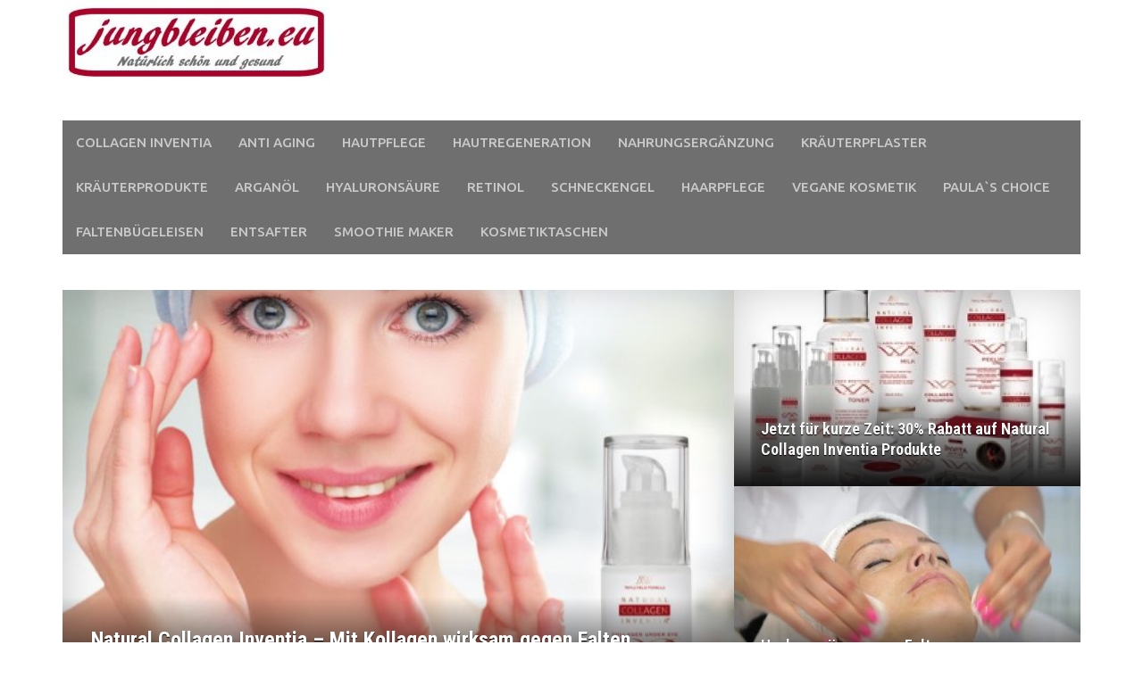

--- FILE ---
content_type: text/html; charset=UTF-8
request_url: https://jungbleiben.eu/
body_size: 18524
content:
<!DOCTYPE html>
<html lang="de">
<head>
<meta charset="UTF-8">
<meta name="viewport" content="width=device-width, initial-scale=1">
<link rel="profile" href="http://gmpg.org/xfn/11">
<link rel="pingback" href="https://jungbleiben.eu/xmlrpc.php">
<title>jungbleiben.eu &#8211; Natürlich schön und gesund</title>
	<script type="text/javascript">function theChampLoadEvent(e){var t=window.onload;if(typeof window.onload!="function"){window.onload=e}else{window.onload=function(){t();e()}}}</script>
		<script type="text/javascript">var theChampDefaultLang = 'de_DE', theChampCloseIconPath = 'https://jungbleiben.eu/wp-content/plugins/super-socializer/images/close.png';</script>
		<script> var theChampSiteUrl = 'https://jungbleiben.eu', theChampVerified = 0, theChampEmailPopup = 0; </script>
			<script> var theChampSharingAjaxUrl = 'https://jungbleiben.eu/wp-admin/admin-ajax.php', heateorSsFbMessengerAPI = 'https://www.facebook.com/dialog/send?app_id=595489497242932&display=popup&link=%encoded_post_url%&redirect_uri=%encoded_post_url%',heateorSsWhatsappShareAPI = 'web', heateorSsUrlCountFetched = [], heateorSsSharesText = 'Shares', heateorSsShareText = 'Share', theChampPluginIconPath = 'https://jungbleiben.eu/wp-content/plugins/super-socializer/images/logo.png', theChampHorizontalSharingCountEnable = 0, theChampVerticalSharingCountEnable = 0, theChampSharingOffset = -10, theChampCounterOffset = -10, theChampMobileStickySharingEnabled = 0, heateorSsCopyLinkMessage = "Link copied.";
		var heateorSsVerticalSharingShortUrl = "https://jungbleiben.eu/";		</script>
			<style type="text/css">.the_champ_horizontal_sharing .theChampSharing{
					color: #fff;
				border-width: 0px;
		border-style: solid;
		border-color: transparent;
	}
		.the_champ_horizontal_sharing .theChampTCBackground{
		color:#666;
	}
		.the_champ_horizontal_sharing .theChampSharing:hover{
				border-color: transparent;
	}
	.the_champ_vertical_sharing .theChampSharing{
					color: #fff;
				border-width: 0px;
		border-style: solid;
		border-color: transparent;
	}
		.the_champ_vertical_sharing .theChampTCBackground{
		color:#666;
	}
		.the_champ_vertical_sharing .theChampSharing:hover{
				border-color: transparent;
	}
	@media screen and (max-width:783px){.the_champ_vertical_sharing{display:none!important}}</style>
	<meta name='robots' content='max-image-preview:large' />
<link rel="amphtml" href="https://jungbleiben.eu/amp" /><meta name="generator" content="AMP for WP 1.0.77.6"/><link rel='dns-prefetch' href='//widgets.getsitecontrol.com' />
<link rel='dns-prefetch' href='//fonts.googleapis.com' />
<link rel='dns-prefetch' href='//s.w.org' />
<link rel="alternate" type="application/rss+xml" title="jungbleiben.eu &raquo; Feed" href="https://jungbleiben.eu/feed" />
<link rel="alternate" type="application/rss+xml" title="jungbleiben.eu &raquo; Kommentar-Feed" href="https://jungbleiben.eu/comments/feed" />
<link rel="alternate" type="application/rss+xml" title="jungbleiben.eu &raquo; Home-Kommentar-Feed" href="https://jungbleiben.eu/sample-page/feed" />
		<script type="text/javascript">
			window._wpemojiSettings = {"baseUrl":"https:\/\/s.w.org\/images\/core\/emoji\/13.0.1\/72x72\/","ext":".png","svgUrl":"https:\/\/s.w.org\/images\/core\/emoji\/13.0.1\/svg\/","svgExt":".svg","source":{"concatemoji":"https:\/\/jungbleiben.eu\/wp-includes\/js\/wp-emoji-release.min.js?ver=5.7.14"}};
			!function(e,a,t){var n,r,o,i=a.createElement("canvas"),p=i.getContext&&i.getContext("2d");function s(e,t){var a=String.fromCharCode;p.clearRect(0,0,i.width,i.height),p.fillText(a.apply(this,e),0,0);e=i.toDataURL();return p.clearRect(0,0,i.width,i.height),p.fillText(a.apply(this,t),0,0),e===i.toDataURL()}function c(e){var t=a.createElement("script");t.src=e,t.defer=t.type="text/javascript",a.getElementsByTagName("head")[0].appendChild(t)}for(o=Array("flag","emoji"),t.supports={everything:!0,everythingExceptFlag:!0},r=0;r<o.length;r++)t.supports[o[r]]=function(e){if(!p||!p.fillText)return!1;switch(p.textBaseline="top",p.font="600 32px Arial",e){case"flag":return s([127987,65039,8205,9895,65039],[127987,65039,8203,9895,65039])?!1:!s([55356,56826,55356,56819],[55356,56826,8203,55356,56819])&&!s([55356,57332,56128,56423,56128,56418,56128,56421,56128,56430,56128,56423,56128,56447],[55356,57332,8203,56128,56423,8203,56128,56418,8203,56128,56421,8203,56128,56430,8203,56128,56423,8203,56128,56447]);case"emoji":return!s([55357,56424,8205,55356,57212],[55357,56424,8203,55356,57212])}return!1}(o[r]),t.supports.everything=t.supports.everything&&t.supports[o[r]],"flag"!==o[r]&&(t.supports.everythingExceptFlag=t.supports.everythingExceptFlag&&t.supports[o[r]]);t.supports.everythingExceptFlag=t.supports.everythingExceptFlag&&!t.supports.flag,t.DOMReady=!1,t.readyCallback=function(){t.DOMReady=!0},t.supports.everything||(n=function(){t.readyCallback()},a.addEventListener?(a.addEventListener("DOMContentLoaded",n,!1),e.addEventListener("load",n,!1)):(e.attachEvent("onload",n),a.attachEvent("onreadystatechange",function(){"complete"===a.readyState&&t.readyCallback()})),(n=t.source||{}).concatemoji?c(n.concatemoji):n.wpemoji&&n.twemoji&&(c(n.twemoji),c(n.wpemoji)))}(window,document,window._wpemojiSettings);
		</script>
		<!-- managing ads with Advanced Ads – https://wpadvancedads.com/ -->		<script>
			//@formatter:off
						advanced_ads_ready=function(){var fns=[],listener,doc=typeof document==="object"&&document,hack=doc&&doc.documentElement.doScroll,domContentLoaded="DOMContentLoaded",loaded=doc&&(hack?/^loaded|^c/:/^loaded|^i|^c/).test(doc.readyState);if(!loaded&&doc){listener=function(){doc.removeEventListener(domContentLoaded,listener);window.removeEventListener("load",listener);loaded=1;while(listener=fns.shift())listener()};doc.addEventListener(domContentLoaded,listener);window.addEventListener("load",listener)}return function(fn){loaded?setTimeout(fn,0):fns.push(fn)}}();
			</script><style type="text/css">
img.wp-smiley,
img.emoji {
	display: inline !important;
	border: none !important;
	box-shadow: none !important;
	height: 1em !important;
	width: 1em !important;
	margin: 0 .07em !important;
	vertical-align: -0.1em !important;
	background: none !important;
	padding: 0 !important;
}
</style>
	<link rel='stylesheet' id='validate-engine-css-css'  href='https://jungbleiben.eu/wp-content/plugins/wysija-newsletters/css/validationEngine.jquery.css?ver=2.7.12.1' type='text/css' media='all' />
<link rel='stylesheet' id='angelleye-express-checkout-css-css'  href='https://jungbleiben.eu/wp-content/plugins/paypal-for-woocommerce/assets/css/angelleye-express-checkout.css?ver=1.4.8.7' type='text/css' media='all' />
<link rel='stylesheet' id='wp-block-library-css'  href='https://jungbleiben.eu/wp-includes/css/dist/block-library/style.min.css?ver=5.7.14' type='text/css' media='all' />
<link rel='stylesheet' id='aalb_basics_css-css'  href='https://jungbleiben.eu/wp-content/plugins/amazon-associates-link-builder/css/aalb_basics.css?ver=1.9.3' type='text/css' media='all' />
<link rel='stylesheet' id='woocommerce-layout-css'  href='//jungbleiben.eu/wp-content/plugins/woocommerce/assets/css/woocommerce-layout.css?ver=3.1.2' type='text/css' media='all' />
<link rel='stylesheet' id='woocommerce-smallscreen-css'  href='//jungbleiben.eu/wp-content/plugins/woocommerce/assets/css/woocommerce-smallscreen.css?ver=3.1.2' type='text/css' media='only screen and (max-width: 768px)' />
<link rel='stylesheet' id='woocommerce-general-css'  href='//jungbleiben.eu/wp-content/plugins/woocommerce/assets/css/woocommerce.css?ver=3.1.2' type='text/css' media='all' />
<link rel='stylesheet' id='woocommerce-gzd-layout-css'  href='//jungbleiben.eu/wp-content/plugins/woocommerce-germanized/assets/css/woocommerce-gzd-layout.min.css?ver=1.9.1' type='text/css' media='all' />
<style id='woocommerce-gzd-layout-inline-css' type='text/css'>
.woocommerce-checkout .shop_table { background-color: #eeeeee; }
</style>
<link rel='stylesheet' id='font-awesome-css'  href='https://jungbleiben.eu/wp-content/themes/awaken/css/font-awesome.min.css?ver=4.4.0' type='text/css' media='all' />
<link rel='stylesheet' id='bootstrap.css-css'  href='https://jungbleiben.eu/wp-content/themes/awaken/css/bootstrap.min.css?ver=all' type='text/css' media='all' />
<link rel='stylesheet' id='awaken-style-css'  href='https://jungbleiben.eu/wp-content/themes/awaken/style.css?ver=5.7.14' type='text/css' media='all' />
<link rel='stylesheet' id='awaken-fonts-css'  href='//fonts.googleapis.com/css?family=Ubuntu%3A400%2C500%7CSource+Sans+Pro%3A400%2C600%2C700%2C400italic%7CRoboto+Condensed%3A400italic%2C700%2C400&#038;subset=latin%2Clatin-ext' type='text/css' media='all' />
<link rel='stylesheet' id='add-flex-css-css'  href='https://jungbleiben.eu/wp-content/themes/awaken/css/flexslider.css?ver=5.7.14' type='text/css' media='screen' />
<link rel='stylesheet' id='meks-ads-widget-css'  href='https://jungbleiben.eu/wp-content/plugins/meks-easy-ads-widget/css/style.css?ver=2.0.4' type='text/css' media='all' />
<link rel='stylesheet' id='atkp-styles-css'  href='https://jungbleiben.eu/wp-content/plugins/affiliate-toolkit-starter/css/style.css?ver=5.7.14' type='text/css' media='all' />
<style id='atkp-styles-inline-css' type='text/css'>
.atkp-button {
  margin: 0 auto;
  font-size: 15px;
  padding: 4px 2rem;
  display:inline-block;
  background-color: #FFB22A;
  border: 1px solid transparent;
  color: #ffffff !important;
  font-weight: 300;
  -webkit-border-radius: 3px;
  border-radius: 3px;
  -webkit-transition: all 0.3s ease-in-out;
  -moz-transition: all 0.3s ease-in-out;
  transition: all 0.3s ease-in-out;
      text-decoration: none  !important;
    
  
}

.atkp-button:hover {
  background-color: #ffffff;
  color: #FFB22A !important;
  border-color: #FFB22A;
      text-decoration: none;
}

.atkp-smallbox .atkp-button {
    padding: 4px 0;
    text-align: center;
}

.atkp-secondbutton {
  margin: 0 auto;
  font-size: 15px;
  padding: 4px 2rem;
  display:inline-block;
  background-color: #FFB22A;
  border: 1px solid transparent;
  color: #ffffff !important;
  font-weight: 300;
  -webkit-border-radius: 3px;
  border-radius: 3px;
  -webkit-transition: all 0.3s ease-in-out;
  -moz-transition: all 0.3s ease-in-out;
  transition: all 0.3s ease-in-out;
      text-decoration: none  !important;
    
  
}

.atkp-secondbutton:hover {
  background-color: #ffffff;
  color: #FFB22A !important;
  border-color: #FFB22A;
      text-decoration: none;
}

.atkp-smallbox .atkp-secondbutton {
    padding: 4px 0;
    text-align: center;
}
.atkp-box {

  

    
        border: 1px solid #ececec;
}
</style>
<link rel='stylesheet' id='atkp-select2-styles-css'  href='https://jungbleiben.eu/wp-content/plugins/affiliate-toolkit-starter/lib/select2/css/select2atkp.min.css?ver=5.7.14' type='text/css' media='all' />
<link rel='stylesheet' id='the_champ_frontend_css-css'  href='https://jungbleiben.eu/wp-content/plugins/super-socializer/css/front.css?ver=7.13.13' type='text/css' media='all' />
<link rel='stylesheet' id='the_champ_sharing_default_svg-css'  href='https://jungbleiben.eu/wp-content/plugins/super-socializer/css/share-svg.css?ver=7.13.13' type='text/css' media='all' />
<script type='text/javascript' src='https://jungbleiben.eu/wp-includes/js/jquery/jquery.min.js?ver=3.5.1' id='jquery-core-js'></script>
<script type='text/javascript' src='https://jungbleiben.eu/wp-includes/js/jquery/jquery-migrate.min.js?ver=3.3.2' id='jquery-migrate-js'></script>
<script type='text/javascript' src='https://jungbleiben.eu/wp-content/uploads/206/897/public/assets/js/advanced.js?ver=1.17.2' id='advanced-ads-advanced-js-js'></script>
<script type='text/javascript' src='https://jungbleiben.eu/wp-content/themes/awaken/js/scripts.js?ver=5.7.14' id='awaken-scripts-js'></script>
<!--[if lt IE 9]>
<script type='text/javascript' src='https://jungbleiben.eu/wp-content/themes/awaken/js/respond.min.js?ver=5.7.14' id='respond-js'></script>
<![endif]-->
<!--[if lt IE 9]>
<script type='text/javascript' src='https://jungbleiben.eu/wp-content/themes/awaken/js/html5shiv.js?ver=5.7.14' id='html5shiv-js'></script>
<![endif]-->
<script type='text/javascript' src='https://jungbleiben.eu/wp-content/plugins/affiliate-toolkit-starter/lib/select2/js/select2atkp.min.js?ver=5.7.14' id='atkp-select2-scripts-js'></script>
<script type='text/javascript' src='https://jungbleiben.eu/wp-content/plugins/affiliate-toolkit-starter/js/library.js?ver=5.7.14' id='atkp-scripts-js'></script>
<link rel="https://api.w.org/" href="https://jungbleiben.eu/wp-json/" /><link rel="alternate" type="application/json" href="https://jungbleiben.eu/wp-json/wp/v2/pages/2" /><link rel="EditURI" type="application/rsd+xml" title="RSD" href="https://jungbleiben.eu/xmlrpc.php?rsd" />
<link rel="wlwmanifest" type="application/wlwmanifest+xml" href="https://jungbleiben.eu/wp-includes/wlwmanifest.xml" /> 
<meta name="generator" content="WordPress 5.7.14" />
<meta name="generator" content="WooCommerce 3.1.2" />
<link rel="canonical" href="https://jungbleiben.eu/" />
<link rel='shortlink' href='https://jungbleiben.eu/' />
<link rel="alternate" type="application/json+oembed" href="https://jungbleiben.eu/wp-json/oembed/1.0/embed?url=https%3A%2F%2Fjungbleiben.eu%2F" />
<link rel="alternate" type="text/xml+oembed" href="https://jungbleiben.eu/wp-json/oembed/1.0/embed?url=https%3A%2F%2Fjungbleiben.eu%2F&#038;format=xml" />

<!-- Diese Seite verwendet das Affiliate Toolkit / https://www.affiliate-toolkit.com -->


<!-- Affiliates Manager plugin v2.6.6 - https://wpaffiliatemanager.com/ -->
<script type="text/javascript">var ajaxurl = "https://jungbleiben.eu/wp-admin/admin-ajax.php";</script><script>advanced_ads_sticky_ads = new Array();</script><style></style>	<noscript><style>.woocommerce-product-gallery{ opacity: 1 !important; }</style></noscript>
	<link rel="icon" href="https://jungbleiben.eu/wp-content/uploads/2015/12/cropped-Hautpflege-300x264-32x32.jpg" sizes="32x32" />
<link rel="icon" href="https://jungbleiben.eu/wp-content/uploads/2015/12/cropped-Hautpflege-300x264-192x192.jpg" sizes="192x192" />
<link rel="apple-touch-icon" href="https://jungbleiben.eu/wp-content/uploads/2015/12/cropped-Hautpflege-300x264-180x180.jpg" />
<meta name="msapplication-TileImage" content="https://jungbleiben.eu/wp-content/uploads/2015/12/cropped-Hautpflege-300x264-270x270.jpg" />
</head>
<body class="home page-template page-template-layouts page-template-magazine page-template-layoutsmagazine-php page page-id-2 has_paypal_express_checkout">
<div id="page" class="hfeed site">
	<a class="skip-link screen-reader-text" href="#content">Skip to content</a>
	<header id="masthead" class="site-header" role="banner">
		
	
	<div class="site-branding">
		<div class="container">
			<div class="site-brand-container">
										<div class="site-logo">
							<a href="https://jungbleiben.eu/" rel="home"><img src="https://jungbleiben.eu/wp-content/uploads/2018/02/jungbleiben_logo-e1517693690163.jpg" alt="jungbleiben.eu"></a>
						</div>
								</div><!-- .site-brand-container -->
							<div class="header-ad-area">
					<div id="secondary" class="widget-area" role="complementary">
						<aside id="text-15" class="widget widget_text">			<div class="textwidget"><script async src="https://pagead2.googlesyndication.com/pagead/js/adsbygoogle.js"></script>
<!-- jungbleiben Headerbanner 728x90 -->
<ins class="adsbygoogle"
     style="display:inline-block;width:728px;height:90px"
     data-ad-client="ca-pub-6998664093247383"
     data-ad-slot="1816107411"></ins>
<script>
     (adsbygoogle = window.adsbygoogle || []).push({});
</script></div>
		</aside>					</div><!-- #secondary -->
				</div><!--.header-ad-area-->
						
		</div>
	</div>

	<div class="container">
		<div class="awaken-navigation-container">
			<nav id="site-navigation" class="main-navigation cl-effect-10" role="navigation">
				<div class="menu-hauptmenue-container"><ul id="menu-hauptmenue" class="menu"><li id="menu-item-5022" class="menu-item menu-item-type-custom menu-item-object-custom menu-item-5022"><a href="https://jungbleiben.eu/produkt-schlagwort/natural-collagen-inventia">Collagen Inventia</a></li>
<li id="menu-item-1590" class="menu-item menu-item-type-custom menu-item-object-custom menu-item-1590"><a href="https://jungbleiben.eu/produkt-kategorie/hautpflege/anti-aging">Anti Aging</a></li>
<li id="menu-item-1654" class="menu-item menu-item-type-custom menu-item-object-custom menu-item-1654"><a href="https://jungbleiben.eu/produkt-kategorie/hautpflege">Hautpflege</a></li>
<li id="menu-item-5302" class="menu-item menu-item-type-custom menu-item-object-custom menu-item-5302"><a href="https://jungbleiben.eu/produkt-kategorie/regeneration-2/regenerationscreme">Hautregeneration</a></li>
<li id="menu-item-1591" class="menu-item menu-item-type-custom menu-item-object-custom menu-item-1591"><a href="https://jungbleiben.eu/produkt-kategorie/nahrungsergaenzung">Nahrungsergänzung</a></li>
<li id="menu-item-5935" class="menu-item menu-item-type-custom menu-item-object-custom menu-item-5935"><a href="https://jungbleiben.eu/produkt-kategorie/kraeuterpflaster">Kräuterpflaster</a></li>
<li id="menu-item-1725" class="menu-item menu-item-type-custom menu-item-object-custom menu-item-1725"><a href="https://jungbleiben.eu/produkt-schlagwort/energy/">Kräuterprodukte</a></li>
<li id="menu-item-6002" class="menu-item menu-item-type-custom menu-item-object-custom menu-item-6002"><a href="https://jungbleiben.eu/kosmetik-mit-arganoel">Arganöl</a></li>
<li id="menu-item-2696" class="menu-item menu-item-type-custom menu-item-object-custom menu-item-2696"><a href="https://jungbleiben.eu/kosmetik-mit-hyaluronsaeure">Hyaluronsäure</a></li>
<li id="menu-item-2929" class="menu-item menu-item-type-custom menu-item-object-custom menu-item-2929"><a href="https://jungbleiben.eu/kosmetik-mit-retinol">Retinol</a></li>
<li id="menu-item-5023" class="menu-item menu-item-type-custom menu-item-object-custom menu-item-5023"><a href="https://jungbleiben.eu/kosmetik-mit-schneckenschleim">Schneckengel</a></li>
<li id="menu-item-1656" class="menu-item menu-item-type-custom menu-item-object-custom menu-item-1656"><a href="https://jungbleiben.eu/produkt-kategorie/haarpflege">Haarpflege</a></li>
<li id="menu-item-6861" class="menu-item menu-item-type-post_type menu-item-object-page menu-item-6861"><a href="https://jungbleiben.eu/vegane-kosmetik">Vegane Kosmetik</a></li>
<li id="menu-item-6957" class="menu-item menu-item-type-post_type menu-item-object-page menu-item-6957"><a href="https://jungbleiben.eu/paulas-choice">Paula`s Choice</a></li>
<li id="menu-item-5025" class="menu-item menu-item-type-custom menu-item-object-custom menu-item-5025"><a href="https://jungbleiben.eu/galvanische-faltenbuegeleisen">Faltenbügeleisen</a></li>
<li id="menu-item-5027" class="menu-item menu-item-type-custom menu-item-object-custom menu-item-5027"><a href="https://jungbleiben.eu/entsafter">Entsafter</a></li>
<li id="menu-item-5026" class="menu-item menu-item-type-custom menu-item-object-custom menu-item-5026"><a href="https://jungbleiben.eu/smoothie-maker">Smoothie Maker</a></li>
<li id="menu-item-1655" class="menu-item menu-item-type-custom menu-item-object-custom menu-item-1655"><a href="https://jungbleiben.eu/kosmetiktaschen">Kosmetiktaschen</a></li>
</ul></div>			</nav><!-- #site-navigation -->
			<a href="#" class="navbutton" id="main-nav-button">Main Menu</a>
			<div class="responsive-mainnav"></div>

			
		</div><!-- .awaken-navigation-container-->
	</div><!-- .container -->
	</header><!-- #masthead -->

	<div id="content" class="site-content">
		<div class="container">

	
        <div class="awaken-featured-container">
            <div class="awaken-featured-slider">
                <section class="slider">
                    <div class="flexslider">
                        <ul class="slides">
                            
                                <li>
                                    <div class="awaken-slider-container">
                                                                                <div class="awaken-slide-holder" style="background: url(https://jungbleiben.eu/wp-content/uploads/2016/12/Natural_Collagen_Inventia_Augenbereich_Serum-641x440.jpg);">
                                            <div class="awaken-slide-content">
                                                <div class="awaken-slider-details-container">
                                                    <a href="https://jungbleiben.eu/natural-collagen-inventia-mit-kollagen-wirksam-gegen-falten" rel="bookmark"><h3 class="awaken-slider-title">Natural Collagen Inventia &#8211; Mit Kollagen wirksam gegen Falten</h3></a>
                                                </div>
                                            </div><!-- .awaken-slide-content -->
                                        </div><!--.awaken-slide-holder-->
                                    </div>
                                </li>

                                                    </ul>
                    </div>
                </section>
            </div><!-- .awaken-slider -->
            <div class="awaken-featured-posts">
                
                    <div class="afp">
                                            
                        <div class="afpi-holder" style="background: url(https://jungbleiben.eu/wp-content/uploads/2015/11/cropped-Kollagenksometik_Inventia_250x233.jpg);">
                            <div class="afp-content">
                                <div class="afp-title">
                                    <a href="https://jungbleiben.eu/jetzt-fuer-kurze-zeit-30-rabatt-auf-natural-collagen-inventia-produkte" rel="bookmark">Jetzt für kurze Zeit: 30% Rabatt auf Natural Collagen Inventia Produkte</a>
                                </div>
                            </div><!-- .afp-content -->
                        </div><!-- .afpi-holder -->
                    </div><!-- .afp -->

                
                    <div class="afp">
                                            
                        <div class="afpi-holder" style="background: url(https://jungbleiben.eu/wp-content/uploads/2016/12/Behandlung-388x220.jpg);">
                            <div class="afp-content">
                                <div class="afp-title">
                                    <a href="https://jungbleiben.eu/hyaluronsaeure-gegen-falten" rel="bookmark">Hyaluronsäure gegen Falten</a>
                                </div>
                            </div><!-- .afp-content -->
                        </div><!-- .afpi-holder -->
                    </div><!-- .afp -->

                
            </div>
        </div>
    	
	
	<div class="amt-area">
	<aside id="text-22" class="widget widget_text">			<div class="textwidget"><p><center><a class="maxbutton-4 maxbutton maxbutton-was-hilft-gegen-falten" target="_blank" rel="noopener" href="http://jungbleiben.eu/produkt-schlagwort/natural-collagen-inventia"><span class='mb-text'>> ZUR KOLLAGENKOSMETIK</span></a></center><br />
Die Anti-Falten-Kosmetik von Natural Collagen Inventia enthält natürliches Fischkollagen in seiner ursprünglichsten Form und in sehr hoher Konzentration. Bei diesem Bio-Kollagen handelt sich auch um ein Kollagenhydrat (in der Triple-Helix-Form) und nicht um ein Kollagenhydrolysat. Nur das Kollagenhydrat zerfällt nach dem Auftragen auf die angefeuchtete Haut in freie Aminosäuren und sehr kurze Aminosäuresequenzen, die in die Dermis eindringen können und dort die körpereigene Kollagenproduktion anregen. Ein Kollagenhydrolysat dagegen kann nicht in die Haut eindringen. Die Produkte von Natural Collagen Inventia gegen Falten sind speziell für Problemhaut entwickelt wurden. Sie sind für alle Hauttypen verwendbar, besonders aber für trockene, reife und sensible Haut geeignet. Weitere Wirkstoffe in einigen Produkten von Natural Collagen Inventia wie z.B. Hyaluronsäure, Matrixyl® 3000, Allantoin oder D-Panthenol unterstützen die Wirkung gegen Falten und helfen die Haut wieder zu straffen und zu glätten.</p>
</div>
		</aside><aside id="three_block_widget-7" class="widget widget_three_block_widget"><div class="awt-container"><h2 class="awt-title">Natürliches Kollagen</h2></div>
		<div class="awaken-3latest">
			<div class="row">
								
					<div class="col-xs-12 col-sm-4 col-md-4">
						<div class="awaken-block-post">
															<a href="https://jungbleiben.eu/warum-ist-kollagen-so-wichtig-fuer-die-haut" title="Warum ist Kollagen so wichtig für die Haut?"><img width="388" height="220" src="https://jungbleiben.eu/wp-content/uploads/2016/12/BedeutungKollagen-388x220.jpg" class="attachment-featured size-featured wp-post-image" alt="Natürliches Fischkollagen für die Haut" loading="lazy" title="Warum ist Kollagen so wichtig für die Haut?" /></a>
							
							<h3 class="genpost-entry-title"><a href="https://jungbleiben.eu/warum-ist-kollagen-so-wichtig-fuer-die-haut" rel="bookmark">Warum ist Kollagen so wichtig für die Haut?</a></h3>						
															<div class="genpost-entry-meta">
									<span class="posted-on"><a href="https://jungbleiben.eu/warum-ist-kollagen-so-wichtig-fuer-die-haut" rel="bookmark"><time class="entry-date published" datetime="2016-12-03T10:55:59+00:00">Dezember 3, 2016</time><time class="updated" datetime="2017-11-12T10:04:04+00:00">November 12, 2017</time></a></span><span class="byline"><span class="author vcard"><a class="url fn n" href="https://jungbleiben.eu/author/jungbleiben">jungbleiben</a></span></span>				                									</div><!-- .entry-meta -->
							
							<div class="genpost-entry-content mag-summary">Warum hilft natürliches Kollagen gegen Falten? Kollagen ist das am meisten verbreitete Eiweiß bei den Säugetieren. Es ist der Hauptbestandteil des Bindegewebes und 
<a class="moretag" href="https://jungbleiben.eu/warum-ist-kollagen-so-wichtig-fuer-die-haut"> [...weiterlesen]</a></div>
						</div><!-- .awaken-block-post-->
					</div><!-- .bootstrap-cols -->

														
					<div class="col-xs-12 col-sm-4 col-md-4">
						<div class="awaken-block-post">
															<a href="https://jungbleiben.eu/inventia-anti-falten-serum" title="Inventia Anti Falten Serum"><img width="388" height="220" src="https://jungbleiben.eu/wp-content/uploads/2016/12/Natural_Collagen_Inventia_Face_Gel-388x220.jpg" class="attachment-featured size-featured wp-post-image" alt="Natural Collagen Inventia Face Gel Anti Falten Serum" loading="lazy" title="Inventia Anti Falten Serum" /></a>
							
							<h3 class="genpost-entry-title"><a href="https://jungbleiben.eu/inventia-anti-falten-serum" rel="bookmark">Inventia Anti Falten Serum</a></h3>						
															<div class="genpost-entry-meta">
									<span class="posted-on"><a href="https://jungbleiben.eu/inventia-anti-falten-serum" rel="bookmark"><time class="entry-date published" datetime="2016-12-02T10:23:37+00:00">Dezember 2, 2016</time><time class="updated" datetime="2017-11-12T09:14:24+00:00">November 12, 2017</time></a></span><span class="byline"><span class="author vcard"><a class="url fn n" href="https://jungbleiben.eu/author/jungbleiben">jungbleiben</a></span></span>				                									</div><!-- .entry-meta -->
							
							<div class="genpost-entry-content mag-summary">Natural Collagen Inventia Face Gel – Natürliches Kollagen gegen Falten Bioaktives, natürliches Kollagen ist eines der besten Anti Aging Mittel gegen Falten im Gesicht. 
<a class="moretag" href="https://jungbleiben.eu/inventia-anti-falten-serum"> [...weiterlesen]</a></div>
						</div><!-- .awaken-block-post-->
					</div><!-- .bootstrap-cols -->

														
					<div class="col-xs-12 col-sm-4 col-md-4">
						<div class="awaken-block-post">
															<a href="https://jungbleiben.eu/kollagen-fuer-die-haare" title="Kollagen für die Haare"><img width="388" height="220" src="https://jungbleiben.eu/wp-content/uploads/2016/12/Shampookatalog-388x220.jpg" class="attachment-featured size-featured wp-post-image" alt="Natural Collagen Inventia Shampoo mit Kollagen" loading="lazy" title="Kollagen für die Haare" /></a>
							
							<h3 class="genpost-entry-title"><a href="https://jungbleiben.eu/kollagen-fuer-die-haare" rel="bookmark">Kollagen für die Haare</a></h3>						
															<div class="genpost-entry-meta">
									<span class="posted-on"><a href="https://jungbleiben.eu/kollagen-fuer-die-haare" rel="bookmark"><time class="entry-date published" datetime="2016-12-01T10:43:33+00:00">Dezember 1, 2016</time><time class="updated" datetime="2018-06-29T13:01:12+00:00">Juni 29, 2018</time></a></span><span class="byline"><span class="author vcard"><a class="url fn n" href="https://jungbleiben.eu/author/jungbleiben">jungbleiben</a></span></span>				                									</div><!-- .entry-meta -->
							
							<div class="genpost-entry-content mag-summary">Schöneres Haar mit Kollagen? Kollagen beeinflusst auch den Haarwuchs und die Festigkeit der Haare. Kollagen und Keratin sind Fasereiweiße. Die Basis dieser beiden Eiweiße 
<a class="moretag" href="https://jungbleiben.eu/kollagen-fuer-die-haare"> [...weiterlesen]</a></div>
						</div><!-- .awaken-block-post-->
					</div><!-- .bootstrap-cols -->

					</div><!--.row--><div class="row">																</div><!-- .row -->
		</div>

	</aside>	</div><!-- .amt-area -->		
	<div class="row">
				<div class="col-xs-12 col-sm-12 col-md-8 ">
			<aside id="custom_html-4" class="widget_text widget widget_custom_html"><div class="textwidget custom-html-widget"><script async src="//pagead2.googlesyndication.com/pagead/js/adsbygoogle.js"></script>
<ins class="adsbygoogle"
     style="display:block; text-align:center;"
     data-ad-format="fluid"
     data-ad-layout="in-article"
     data-ad-client="ca-pub-6998664093247383"
     data-ad-slot="4480609958"></ins>
<script>
     (adsbygoogle = window.adsbygoogle || []).push({});
</script></div></aside><aside id="awaken_single_category_posts-8" class="widget widget_awaken_single_category_posts"><div class="awt-container"><h2 class="awt-title">Anti-Aging</h2></div>
		<div class="awaken-one-category">
			<div class="row">
								
					
						<div class="col-xs-12 col-sm-6 col-md-6">
															<a href="https://jungbleiben.eu/kollagenhydrat-oder-kollagenhydrolysat" title="Kollagenhydrat oder Kollagenhydrolysat?"><img width="345" height="212" src="https://jungbleiben.eu/wp-content/uploads/2015/12/InvitaActive.jpg" class="attachment-featured size-featured wp-post-image" alt="Invita Activ Collagen Kapseln" loading="lazy" title="Kollagenhydrat oder Kollagenhydrolysat?" srcset="https://jungbleiben.eu/wp-content/uploads/2015/12/InvitaActive.jpg 345w, https://jungbleiben.eu/wp-content/uploads/2015/12/InvitaActive-300x184.jpg 300w" sizes="(max-width: 345px) 100vw, 345px" /></a>
							
						<h3 class="genpost-entry-title"><a href="https://jungbleiben.eu/kollagenhydrat-oder-kollagenhydrolysat" rel="bookmark">Kollagenhydrat oder Kollagenhydrolysat?</a></h3>							
													<div class="genpost-entry-meta">
								<span class="posted-on"><a href="https://jungbleiben.eu/kollagenhydrat-oder-kollagenhydrolysat" rel="bookmark"><time class="entry-date published" datetime="2017-07-15T14:58:13+00:00">Juli 15, 2017</time><time class="updated" datetime="2020-08-30T12:19:17+00:00">August 30, 2020</time></a></span><span class="byline"><span class="author vcard"><a class="url fn n" href="https://jungbleiben.eu/author/jungbleiben">jungbleiben</a></span></span>			                								</div><!-- .entry-meta -->
												<div class="genpost-entry-content mag-summary">Welches Kollagen hilft wirklich gegen Falten Kollagen ist ein Protein. Es gibt auf dem Markt verschiedene Kollagene und nicht alle erfüllen den versprochenen 
<a class="moretag" href="https://jungbleiben.eu/kollagenhydrat-oder-kollagenhydrolysat"> [...weiterlesen]</a></div>
	
						</div>
						<div class="col-xs-12 col-sm-6 col-md-6">
														
											<div class="ams-post">
							<div class="ams-thumb">
																	<a href="https://jungbleiben.eu/was-hilft-wirklich-gegen-falten" title="Was hilft wirklich gegen Falten"><img width="120" height="85" src="https://jungbleiben.eu/wp-content/uploads/2016/12/BedeutungKollagen-120x85.jpg" class="attachment-small-thumb size-small-thumb wp-post-image" alt="Natürliches Fischkollagen für die Haut" loading="lazy" title="Was hilft wirklich gegen Falten" /></a>
															</div>
							<div class="ams-details">
								<h3 class="ams-title"><a href="https://jungbleiben.eu/was-hilft-wirklich-gegen-falten" rel="bookmark">Was hilft wirklich gegen Falten</a></h3>								<p class="ams-meta">Mai 6, 2017</p>
							</div>
						</div>
														
											<div class="ams-post">
							<div class="ams-thumb">
																	<a href="https://jungbleiben.eu/galvanic-spa-faltenbuegeleisen-fuer-eine-glatte-haut" title="GALVANIC SPA Faltenbügeleisen für eine glatte Haut"><img width="120" height="85" src="https://jungbleiben.eu/wp-content/uploads/2016/12/Faltenbügeleisen-300x250-120x85.jpg" class="attachment-small-thumb size-small-thumb wp-post-image" alt="Galvanische Faltenbügeleisen" loading="lazy" title="GALVANIC SPA Faltenbügeleisen für eine glatte Haut" /></a>
															</div>
							<div class="ams-details">
								<h3 class="ams-title"><a href="https://jungbleiben.eu/galvanic-spa-faltenbuegeleisen-fuer-eine-glatte-haut" rel="bookmark">GALVANIC SPA Faltenbügeleisen für eine glatte Haut</a></h3>								<p class="ams-meta">März 16, 2017</p>
							</div>
						</div>
														
											<div class="ams-post">
							<div class="ams-thumb">
																	<a href="https://jungbleiben.eu/kollagen-hyaluronsaeure-oder-schneckenschleim-was-hilft-gegen-falten" title="Kollagen, Hyaluronsäure oder Schneckenschleim &#8211; Was hilft gegen Falten?"><img width="120" height="85" src="https://jungbleiben.eu/wp-content/uploads/2016/12/Behandlung_Antifalten-120x85.jpg" class="attachment-small-thumb size-small-thumb wp-post-image" alt="Hilfe gegen Falten" loading="lazy" title="Kollagen, Hyaluronsäure oder Schneckenschleim &#8211; Was hilft gegen Falten?" /></a>
															</div>
							<div class="ams-details">
								<h3 class="ams-title"><a href="https://jungbleiben.eu/kollagen-hyaluronsaeure-oder-schneckenschleim-was-hilft-gegen-falten" rel="bookmark">Kollagen, Hyaluronsäure oder Schneckenschleim &#8211; Was hilft gegen Falten?</a></h3>								<p class="ams-meta">März 15, 2017</p>
							</div>
						</div>
														
											<div class="ams-post">
							<div class="ams-thumb">
																	<a href="https://jungbleiben.eu/erfahrungen-mit-natural-collagen-inventia" title="Erfahrungen mit Natural Collagen Inventia"><img width="105" height="85" src="https://jungbleiben.eu/wp-content/uploads/2015/11/Natural_Collagen_Inventia_Tagescreme1.jpg" class="attachment-small-thumb size-small-thumb wp-post-image" alt="Natural Collagen Inventia Tagescreme mit natürlichem Kollagen" loading="lazy" title="Erfahrungen mit Natural Collagen Inventia" /></a>
															</div>
							<div class="ams-details">
								<h3 class="ams-title"><a href="https://jungbleiben.eu/erfahrungen-mit-natural-collagen-inventia" rel="bookmark">Erfahrungen mit Natural Collagen Inventia</a></h3>								<p class="ams-meta">Dezember 6, 2016</p>
							</div>
						</div>
																				</div><!-- .bootstrap cols -->
							</div><!-- .row -->
		</div>

	</aside><aside id="three_block_widget-9" class="widget widget_three_block_widget"><div class="awt-container"><h2 class="awt-title">Ratgeber</h2></div>
		<div class="awaken-3latest">
			<div class="row">
								
					<div class="col-xs-12 col-sm-4 col-md-4">
						<div class="awaken-block-post">
															<a href="https://jungbleiben.eu/natural-collagen-inventia-goldmaske-mit-natuerlichem-kollagen" title="Natural Collagen Inventia Goldmaske mit natürlichem Kollagen"><img width="388" height="220" src="https://jungbleiben.eu/wp-content/uploads/2021/06/Natural-Collagen-Inventia-Nanogold-Kollagen-Gesichtsmaske-388x220.png" class="attachment-featured size-featured wp-post-image" alt="" loading="lazy" title="Natural Collagen Inventia Goldmaske mit natürlichem Kollagen" /></a>
							
							<h3 class="genpost-entry-title"><a href="https://jungbleiben.eu/natural-collagen-inventia-goldmaske-mit-natuerlichem-kollagen" rel="bookmark">Natural Collagen Inventia Goldmaske mit natürlichem Kollagen</a></h3>						
															<div class="genpost-entry-meta">
									<span class="posted-on"><a href="https://jungbleiben.eu/natural-collagen-inventia-goldmaske-mit-natuerlichem-kollagen" rel="bookmark"><time class="entry-date published" datetime="2021-06-16T15:39:49+00:00">Juni 16, 2021</time><time class="updated" datetime="2021-06-16T15:41:18+00:00">Juni 16, 2021</time></a></span><span class="byline"><span class="author vcard"><a class="url fn n" href="https://jungbleiben.eu/author/jungbleiben">jungbleiben</a></span></span>				                									</div><!-- .entry-meta -->
							
							<div class="genpost-entry-content mag-summary">Der Wunsch das Altern zu verlangsamen oder gar zu stoppen ist vielleicht so alt wie die Menschheit selbst. Die Suche nach immer neuen 
<a class="moretag" href="https://jungbleiben.eu/natural-collagen-inventia-goldmaske-mit-natuerlichem-kollagen"> [...weiterlesen]</a></div>
						</div><!-- .awaken-block-post-->
					</div><!-- .bootstrap-cols -->

														
					<div class="col-xs-12 col-sm-4 col-md-4">
						<div class="awaken-block-post">
															<a href="https://jungbleiben.eu/endlich-ein-schoenes-gesicht-diese-methoden-sind-sehr-vielversprechend" title="Endlich ein schönes Gesicht – diese Methoden sind sehr vielversprechend"><img width="388" height="220" src="https://jungbleiben.eu/wp-content/uploads/2020/08/woman-3134390_1280-388x220.jpg" class="attachment-featured size-featured wp-post-image" alt="Facelifting zögert den natürlichen Alterungsprozess hinaus" loading="lazy" title="Endlich ein schönes Gesicht – diese Methoden sind sehr vielversprechend" /></a>
							
							<h3 class="genpost-entry-title"><a href="https://jungbleiben.eu/endlich-ein-schoenes-gesicht-diese-methoden-sind-sehr-vielversprechend" rel="bookmark">Endlich ein schönes Gesicht – diese Methoden sind sehr vielversprechend</a></h3>						
															<div class="genpost-entry-meta">
									<span class="posted-on"><a href="https://jungbleiben.eu/endlich-ein-schoenes-gesicht-diese-methoden-sind-sehr-vielversprechend" rel="bookmark"><time class="entry-date published" datetime="2020-08-30T12:06:06+00:00">August 30, 2020</time><time class="updated" datetime="2020-09-22T21:02:45+00:00">September 22, 2020</time></a></span><span class="byline"><span class="author vcard"><a class="url fn n" href="https://jungbleiben.eu/author/jungbleiben">jungbleiben</a></span></span>				                									</div><!-- .entry-meta -->
							
							<div class="genpost-entry-content mag-summary">Nicht jeder von uns wird mit einem schönen Gesicht geboren. Allerdings ist ein solches neben dem Gewicht der ausschlaggebendste Faktor für ein gutes 
<a class="moretag" href="https://jungbleiben.eu/endlich-ein-schoenes-gesicht-diese-methoden-sind-sehr-vielversprechend"> [...weiterlesen]</a></div>
						</div><!-- .awaken-block-post-->
					</div><!-- .bootstrap-cols -->

														
					<div class="col-xs-12 col-sm-4 col-md-4">
						<div class="awaken-block-post">
															<a href="https://jungbleiben.eu/forever-young-5-tricks-fuer-anti-aging" title="Forever Young – 5 Tricks für Anti-Aging"><img width="388" height="220" src="https://jungbleiben.eu/wp-content/uploads/2018/07/girl-410334_640-388x220.jpg" class="attachment-featured size-featured wp-post-image" alt="Forever Young – 5 Tricks für Anti-Aging" loading="lazy" title="Forever Young – 5 Tricks für Anti-Aging" /></a>
							
							<h3 class="genpost-entry-title"><a href="https://jungbleiben.eu/forever-young-5-tricks-fuer-anti-aging" rel="bookmark">Forever Young – 5 Tricks für Anti-Aging</a></h3>						
															<div class="genpost-entry-meta">
									<span class="posted-on"><a href="https://jungbleiben.eu/forever-young-5-tricks-fuer-anti-aging" rel="bookmark"><time class="entry-date published" datetime="2018-07-03T07:28:53+00:00">Juli 3, 2018</time><time class="updated" datetime="2019-01-07T07:50:40+00:00">Januar 7, 2019</time></a></span><span class="byline"><span class="author vcard"><a class="url fn n" href="https://jungbleiben.eu/author/jungbleiben">jungbleiben</a></span></span>				                									</div><!-- .entry-meta -->
							
							<div class="genpost-entry-content mag-summary">Das Rezept für ein strahlend schönes Aussehen und ein straffes Hautbild ist schon lange kein Geheimnis mehr. Mittlerweile gibt es einige Wunderwaffen, die 
<a class="moretag" href="https://jungbleiben.eu/forever-young-5-tricks-fuer-anti-aging"> [...weiterlesen]</a></div>
						</div><!-- .awaken-block-post-->
					</div><!-- .bootstrap-cols -->

					</div><!--.row--><div class="row">																</div><!-- .row -->
		</div>

	</aside><aside id="custom_html-3" class="widget_text widget widget_custom_html"><div class="awt-container"><h2 class="awt-title">Aktuelle Bestseller</h2></div><div class="textwidget custom-html-widget"><div class="atkp-container "><div class="atkp-box atkp-secondbox atkp-clearfix " style=""><div class="atkp-predicateheadline atkp-predicate-highlight"><span></span></div>        <a class="atkp-title" href="https://www.amazon.de/dp/B01LZAR4BL?tag=jungbleiben-21&linkCode=ogi&th=1&psc=1" rel="nofollow noopener" target="_blank" title="Produktdetails">Bionura Retinol 2,5%, Vitamin C 20% & Hyaluronsäure Anti Aging Straffendes Serum</a>    <div class="atkp-thumb">        <a href="https://www.amazon.de/dp/B01LZAR4BL?tag=jungbleiben-21&linkCode=ogi&th=1&psc=1" rel="nofollow noopener" target="_blank" title="Produktdetails"><img class="atkp-image" src="https://m.media-amazon.com/images/I/41y-vPS502L._SL160_.jpg" alt="Bionura Retinol 2,5%, Vitamin C 20% & Hyaluronsäure Anti Aging Straffendes Serum" /></a>    </div>    <div class="atkp-bottom">        <span class="atkp-price atkp-saleprice">Preis: &euro; 19,95 <img src="https://jungbleiben.eu/wp-content/plugins/affiliate-toolkit-starter/images/prime_amazon.png" alt="Prime"/> </span>        <div class="atkp-rating"> <span></span></div>        <div class="atkp-reviews"></div>        <a href="https://www.amazon.de/dp/B01LZAR4BL?tag=jungbleiben-21&linkCode=ogi&th=1&psc=1" rel="nofollow noopener" target="_blank" title="Produktdetails" class="atkp-button">Produktdetails ansehen</a>         <div class="atkp-moreoffersinfo"></div>         <div class="atkp-container"></div><span class="atkp-priceinfo">Preis inkl. MwSt., zzgl. Versandkosten</span>        <div class="atkp-shoplogo"><img src="https://jungbleiben.eu/wp-content/plugins/affiliate-toolkit-starter/images/logo-normal-amazon-de.jpg" alt="Amazon" /></div>    </div></div></div><div class="atkp-container "><div class="atkp-box atkp-secondbox atkp-clearfix " style=""><div class="atkp-predicateheadline atkp-predicate-highlight"><span></span></div>        <a class="atkp-title" href="https://www.amazon.de/dp/B01J4LR36O?tag=jungbleiben-21&linkCode=ogi&th=1&psc=1" rel="nofollow noopener" target="_blank" title="Produktdetails">Hyaluronsäure Konzentrat Gel - hochdosiertes Hyaluron Anti-Aging Serum - 50 ml von colibri cosmetics / Naturkosmetik made in Germany</a>    <div class="atkp-thumb">        <a href="https://www.amazon.de/dp/B01J4LR36O?tag=jungbleiben-21&linkCode=ogi&th=1&psc=1" rel="nofollow noopener" target="_blank" title="Produktdetails"><img class="atkp-image" src="https://m.media-amazon.com/images/I/41NHvlSIngL._SL160_.jpg" alt="Hyaluronsäure Konzentrat Gel - hochdosiertes Hyaluron Anti-Aging Serum - 50 ml von colibri cosmetics / Naturkosmetik made in Germany" /></a>    </div>    <div class="atkp-bottom">        <span class="atkp-price atkp-saleprice">Preis: &euro; 32,95 <img src="https://jungbleiben.eu/wp-content/plugins/affiliate-toolkit-starter/images/prime_amazon.png" alt="Prime"/> </span>        <div class="atkp-rating"> <span></span></div>        <div class="atkp-reviews"></div>        <a href="https://www.amazon.de/dp/B01J4LR36O?tag=jungbleiben-21&linkCode=ogi&th=1&psc=1" rel="nofollow noopener" target="_blank" title="Produktdetails" class="atkp-button">Produktdetails ansehen</a>         <div class="atkp-moreoffersinfo"></div>         <div class="atkp-container"></div><span class="atkp-priceinfo">Preis inkl. MwSt., zzgl. Versandkosten</span>        <div class="atkp-shoplogo"><img src="https://jungbleiben.eu/wp-content/plugins/affiliate-toolkit-starter/images/logo-normal-amazon-de.jpg" alt="Amazon" /></div>    </div></div></div><div class="atkp-container "><div class="atkp-box atkp-secondbox atkp-clearfix " style=""><div class="atkp-predicateheadline atkp-predicate-highlight"><span></span></div>        <a class="atkp-title" href="https://www.amazon.de/dp/B00J9JD8ZC?tag=jungbleiben-21&linkCode=ogi&th=1&psc=1" rel="nofollow noopener" target="_blank" title="Produktdetails">Schnecken Creme Schneckenschleim Gel 250 ml Anti Aging Hauterneuerung Cream NEU</a>    <div class="atkp-thumb">        <a href="https://www.amazon.de/dp/B00J9JD8ZC?tag=jungbleiben-21&linkCode=ogi&th=1&psc=1" rel="nofollow noopener" target="_blank" title="Produktdetails"><img class="atkp-image" src="https://m.media-amazon.com/images/I/51PQljJa0IL._SL160_.jpg" alt="Schnecken Creme Schneckenschleim Gel 250 ml Anti Aging Hauterneuerung Cream NEU" /></a>    </div>    <div class="atkp-bottom">        <span class="atkp-price atkp-saleprice">Preis: &euro; 11,95  </span>        <div class="atkp-rating"> <span></span></div>        <div class="atkp-reviews"></div>        <a href="https://www.amazon.de/dp/B00J9JD8ZC?tag=jungbleiben-21&linkCode=ogi&th=1&psc=1" rel="nofollow noopener" target="_blank" title="Produktdetails" class="atkp-button">Produktdetails ansehen</a>         <div class="atkp-moreoffersinfo"></div>         <div class="atkp-container"></div><span class="atkp-priceinfo">Preis inkl. MwSt., zzgl. Versandkosten</span>        <div class="atkp-shoplogo"><img src="https://jungbleiben.eu/wp-content/plugins/affiliate-toolkit-starter/images/logo-normal-amazon-de.jpg" alt="Amazon" /></div>    </div></div></div></div></aside><aside id="three_block_widget-8" class="widget widget_three_block_widget"><div class="awt-container"><h2 class="awt-title">Energy Naturkosmetik und Kräuterprodukte</h2></div>
		<div class="awaken-3latest">
			<div class="row">
								
					<div class="col-xs-12 col-sm-4 col-md-4">
						<div class="awaken-block-post">
															<a href="https://jungbleiben.eu/die-neue-natuerliche-pflegekosmetik-von-energy" title="Die neue natürliche Pflegekosmetik von Energy"><img width="388" height="220" src="https://jungbleiben.eu/wp-content/uploads/2017/08/Naturkosmetika_phiwana_600_400x400_400x400-388x220.jpg" class="attachment-featured size-featured wp-post-image" alt="Naturkosmetik von EnergyGroup" loading="lazy" title="Die neue natürliche Pflegekosmetik von Energy" /></a>
							
							<h3 class="genpost-entry-title"><a href="https://jungbleiben.eu/die-neue-natuerliche-pflegekosmetik-von-energy" rel="bookmark">Die neue natürliche Pflegekosmetik von Energy</a></h3>						
															<div class="genpost-entry-meta">
									<span class="posted-on"><a href="https://jungbleiben.eu/die-neue-natuerliche-pflegekosmetik-von-energy" rel="bookmark"><time class="entry-date published" datetime="2017-08-23T10:24:05+00:00">August 23, 2017</time><time class="updated" datetime="2018-11-26T04:11:43+00:00">November 26, 2018</time></a></span><span class="byline"><span class="author vcard"><a class="url fn n" href="https://jungbleiben.eu/author/jungbleiben">jungbleiben</a></span></span>				                									</div><!-- .entry-meta -->
							
							<div class="genpost-entry-content mag-summary">Energy Pflegekosmetik Die Kosmetikfirma EnergyGroup erweitert das Sortiment um eine neue Reihe natürlicher Pflegekosmetik. Bei dieser Naturkosmetik Energy Beauty handelt es sich um 
<a class="moretag" href="https://jungbleiben.eu/die-neue-natuerliche-pflegekosmetik-von-energy"> [...weiterlesen]</a></div>
						</div><!-- .awaken-block-post-->
					</div><!-- .bootstrap-cols -->

														
					<div class="col-xs-12 col-sm-4 col-md-4">
						<div class="awaken-block-post">
															<a href="https://jungbleiben.eu/energy-naturprodukte" title="Energy Naturprodukte"><img width="360" height="220" src="https://jungbleiben.eu/wp-content/uploads/2016/12/Banner_big13_765-434-1-360x220.jpg" class="attachment-featured size-featured wp-post-image" alt="Chinesische Medizin" loading="lazy" title="Energy Naturprodukte" srcset="https://jungbleiben.eu/wp-content/uploads/2016/12/Banner_big13_765-434-1.jpg 360w, https://jungbleiben.eu/wp-content/uploads/2016/12/Banner_big13_765-434-1-300x183.jpg 300w" sizes="(max-width: 360px) 100vw, 360px" /></a>
							
							<h3 class="genpost-entry-title"><a href="https://jungbleiben.eu/energy-naturprodukte" rel="bookmark">Energy Naturprodukte</a></h3>						
															<div class="genpost-entry-meta">
									<span class="posted-on"><a href="https://jungbleiben.eu/energy-naturprodukte" rel="bookmark"><time class="entry-date published" datetime="2016-12-03T21:21:00+00:00">Dezember 3, 2016</time><time class="updated" datetime="2016-12-03T21:27:09+00:00">Dezember 3, 2016</time></a></span><span class="byline"><span class="author vcard"><a class="url fn n" href="https://jungbleiben.eu/author/jungbleiben">jungbleiben</a></span></span>				                									</div><!-- .entry-meta -->
							
							<div class="genpost-entry-content mag-summary">Die Produkte von Energy werden auf der Grundlage der neuesten Erkenntnisse verschiedener alternativer Wissenschaften, der Phytotherapie (griech. phyton = Pflanze, therapeia = Pflege), 
<a class="moretag" href="https://jungbleiben.eu/energy-naturprodukte"> [...weiterlesen]</a></div>
						</div><!-- .awaken-block-post-->
					</div><!-- .bootstrap-cols -->

														
					<div class="col-xs-12 col-sm-4 col-md-4">
						<div class="awaken-block-post">
															<a href="https://jungbleiben.eu/was-ist-traditionelle-chinesische-medizin" title="Was ist Traditionelle Chinesische Medizin"><img width="360" height="220" src="https://jungbleiben.eu/wp-content/uploads/2016/12/Startseite_TCM-360x220.jpg" class="attachment-featured size-featured wp-post-image" alt="TCM - Traditionelle Chinesische Medizin" loading="lazy" title="Was ist Traditionelle Chinesische Medizin" srcset="https://jungbleiben.eu/wp-content/uploads/2016/12/Startseite_TCM-360x220.jpg 360w, https://jungbleiben.eu/wp-content/uploads/2016/12/Startseite_TCM-e1504552545197.jpg 300w" sizes="(max-width: 360px) 100vw, 360px" /></a>
							
							<h3 class="genpost-entry-title"><a href="https://jungbleiben.eu/was-ist-traditionelle-chinesische-medizin" rel="bookmark">Was ist Traditionelle Chinesische Medizin</a></h3>						
															<div class="genpost-entry-meta">
									<span class="posted-on"><a href="https://jungbleiben.eu/was-ist-traditionelle-chinesische-medizin" rel="bookmark"><time class="entry-date published" datetime="2016-12-03T21:14:51+00:00">Dezember 3, 2016</time><time class="updated" datetime="2017-09-17T12:51:15+00:00">September 17, 2017</time></a></span><span class="byline"><span class="author vcard"><a class="url fn n" href="https://jungbleiben.eu/author/jungbleiben">jungbleiben</a></span></span>				                									</div><!-- .entry-meta -->
							
							<div class="genpost-entry-content mag-summary">Die Traditionelle Chinesische Medizin (TCM) ist eine alte Heilkunst, die schon vor über 2000 Jahren in China entstand und sich über die Jahrhunderte 
<a class="moretag" href="https://jungbleiben.eu/was-ist-traditionelle-chinesische-medizin"> [...weiterlesen]</a></div>
						</div><!-- .awaken-block-post-->
					</div><!-- .bootstrap-cols -->

					</div><!--.row--><div class="row">																</div><!-- .row -->
		</div>

	</aside><aside id="dual_category_posts-2" class="widget widget_dual_category_posts">		<!-- Category 1 -->

		<div class="row">
		<div class="col-xs-12 col-sm-6 col-md-6">
		<div class="awaken-dual-category">
			<div class="awt-container"><h2 class="awt-title">Entsafter</h2></div>																			<div>
															<a href="https://jungbleiben.eu/entsafter-und-saftpressen" title="Entsafter und Saftpressen"><img width="388" height="220" src="https://jungbleiben.eu/wp-content/uploads/2016/12/Gesunde_Ernaehrung-388x220.jpg" class="attachment-featured size-featured wp-post-image" alt="Gesunde Ernährung" loading="lazy" title="Entsafter und Saftpressen" /></a>
							
						<h3 class="genpost-entry-title"><a href="https://jungbleiben.eu/entsafter-und-saftpressen" rel="bookmark">Entsafter und Saftpressen</a></h3>						
													<div class="genpost-entry-meta">
								<span class="posted-on"><a href="https://jungbleiben.eu/entsafter-und-saftpressen" rel="bookmark"><time class="entry-date published" datetime="2017-03-17T10:26:30+00:00">März 17, 2017</time><time class="updated" datetime="2020-08-30T12:33:48+00:00">August 30, 2020</time></a></span><span class="byline"><span class="author vcard"><a class="url fn n" href="https://jungbleiben.eu/author/jungbleiben">jungbleiben</a></span></span>			                								</div><!-- .entry-meta -->
												<div class="genpost-entry-content dmag-summary">Die besten Empfehlungen für Entsafter, Juicer und Saftpressen Frische und natürliche Vitamine sind für unsere Gesundheit und auch Schönheit unabdinglich. Eine einfache Möglichkeit 
<a class="moretag" href="https://jungbleiben.eu/entsafter-und-saftpressen"> [...weiterlesen]</a></div>
						</div>

																		
			</div>
		</div><!-- bootstrap cols -->

		<!-- Category 2 -->

		<div class="col-xs-12 col-sm-6 col-md-6">
		<div class="awaken-dual-category">
			<div class="awt-container"><h2 class="awt-title">Smoothie-Mixer</h2></div>							
															<div>
															<a href="https://jungbleiben.eu/smoothies-mixer-und-rezepte" title="Smoothies &#8211; Mixer und Rezepte"><img width="160" height="160" src="https://jungbleiben.eu/wp-content/uploads/2016/12/51kUnJggYpL._SS160_.jpg" class="attachment-featured size-featured wp-post-image" alt="" loading="lazy" title="Smoothies &#8211; Mixer und Rezepte" srcset="https://jungbleiben.eu/wp-content/uploads/2016/12/51kUnJggYpL._SS160_.jpg 160w, https://jungbleiben.eu/wp-content/uploads/2016/12/51kUnJggYpL._SS160_-150x150.jpg 150w" sizes="(max-width: 160px) 100vw, 160px" /></a>
							
						<h3 class="genpost-entry-title"><a href="https://jungbleiben.eu/smoothies-mixer-und-rezepte" rel="bookmark">Smoothies &#8211; Mixer und Rezepte</a></h3>						
													<div class="genpost-entry-meta">
								<span class="posted-on"><a href="https://jungbleiben.eu/smoothies-mixer-und-rezepte" rel="bookmark"><time class="entry-date published" datetime="2016-12-13T10:01:02+00:00">Dezember 13, 2016</time><time class="updated" datetime="2017-09-17T12:59:14+00:00">September 17, 2017</time></a></span><span class="byline"><span class="author vcard"><a class="url fn n" href="https://jungbleiben.eu/author/jungbleiben">jungbleiben</a></span></span>			                								</div><!-- .entry-meta -->
												<div class="genpost-entry-content dmag-summary">Smoothies – gesunde Mixgetränke aus Obst und Gemüse Fruchtig, frisch und cremig &#8211; so sollten Smoothies schmecken. Smoothies sind gesund und tragen dadurch 
<a class="moretag" href="https://jungbleiben.eu/smoothies-mixer-und-rezepte"> [...weiterlesen]</a></div>
						</div>

																		
			</div>
		</div><!-- bootstrap cols -->
		</div><!-- .row -->

</aside><aside id="custom_html-5" class="widget_text widget widget_custom_html"><div class="textwidget custom-html-widget"><script async src="//pagead2.googlesyndication.com/pagead/js/adsbygoogle.js"></script>
<ins class="adsbygoogle"
     style="display:block; text-align:center;"
     data-ad-format="fluid"
     data-ad-layout="in-article"
     data-ad-client="ca-pub-6998664093247383"
     data-ad-slot="4480609958"></ins>
<script>
     (adsbygoogle = window.adsbygoogle || []).push({});
</script></div></aside><aside id="custom_html-2" class="widget_text widget widget_custom_html"><div class="textwidget custom-html-widget"><div style="display: table; width: 100%;">
<figure style="display: table-cell; padding: 0 4px; text-align: center;"><img src="https://jungbleiben.eu/wp-content/uploads/2017/08/parabenfrei_2-1-e1502967290895.jpg" /></figure>
<figure style="display: table-cell; padding: 0 4px; text-align: center; vertical-align: middle;"><img src="https://jungbleiben.eu/wp-content/uploads/2017/08/Tested-Shops24_Guetesiegel_100px.png" /></figure>
<figure style="display: table-cell; padding: 0 4px; text-align: center;"><img src="https://jungbleiben.eu/wp-content/uploads/2015/11/paypal-logo-2.jpg" /></figure>
</div></div></aside>			
		</div><!-- .bootstrap-cols -->

		<div class="col-xs-12 col-sm-6 col-md-4">
			
<div id="secondary" class="main-widget-area" role="complementary">
	<aside id="woocommerce_widget_cart-4" class="widget woocommerce widget_shopping_cart"><div class="widget-title-container"><h2 class="widget-title">Warenkorb</h2></div><div class="hide_cart_widget_if_empty"><div class="widget_shopping_cart_content"></div></div></aside><aside id="nav_menu-20" class="widget widget_nav_menu"><div class="widget-title-container"><h2 class="widget-title">Shopkategorien</h2></div><div class="menu-hauptmenue-container"><ul id="menu-hauptmenue-1" class="menu"><li class="menu-item menu-item-type-custom menu-item-object-custom menu-item-5022"><a href="https://jungbleiben.eu/produkt-schlagwort/natural-collagen-inventia">Collagen Inventia</a></li>
<li class="menu-item menu-item-type-custom menu-item-object-custom menu-item-1590"><a href="https://jungbleiben.eu/produkt-kategorie/hautpflege/anti-aging">Anti Aging</a></li>
<li class="menu-item menu-item-type-custom menu-item-object-custom menu-item-1654"><a href="https://jungbleiben.eu/produkt-kategorie/hautpflege">Hautpflege</a></li>
<li class="menu-item menu-item-type-custom menu-item-object-custom menu-item-5302"><a href="https://jungbleiben.eu/produkt-kategorie/regeneration-2/regenerationscreme">Hautregeneration</a></li>
<li class="menu-item menu-item-type-custom menu-item-object-custom menu-item-1591"><a href="https://jungbleiben.eu/produkt-kategorie/nahrungsergaenzung">Nahrungsergänzung</a></li>
<li class="menu-item menu-item-type-custom menu-item-object-custom menu-item-5935"><a href="https://jungbleiben.eu/produkt-kategorie/kraeuterpflaster">Kräuterpflaster</a></li>
<li class="menu-item menu-item-type-custom menu-item-object-custom menu-item-1725"><a href="https://jungbleiben.eu/produkt-schlagwort/energy/">Kräuterprodukte</a></li>
<li class="menu-item menu-item-type-custom menu-item-object-custom menu-item-6002"><a href="https://jungbleiben.eu/kosmetik-mit-arganoel">Arganöl</a></li>
<li class="menu-item menu-item-type-custom menu-item-object-custom menu-item-2696"><a href="https://jungbleiben.eu/kosmetik-mit-hyaluronsaeure">Hyaluronsäure</a></li>
<li class="menu-item menu-item-type-custom menu-item-object-custom menu-item-2929"><a href="https://jungbleiben.eu/kosmetik-mit-retinol">Retinol</a></li>
<li class="menu-item menu-item-type-custom menu-item-object-custom menu-item-5023"><a href="https://jungbleiben.eu/kosmetik-mit-schneckenschleim">Schneckengel</a></li>
<li class="menu-item menu-item-type-custom menu-item-object-custom menu-item-1656"><a href="https://jungbleiben.eu/produkt-kategorie/haarpflege">Haarpflege</a></li>
<li class="menu-item menu-item-type-post_type menu-item-object-page menu-item-6861"><a href="https://jungbleiben.eu/vegane-kosmetik">Vegane Kosmetik</a></li>
<li class="menu-item menu-item-type-post_type menu-item-object-page menu-item-6957"><a href="https://jungbleiben.eu/paulas-choice">Paula`s Choice</a></li>
<li class="menu-item menu-item-type-custom menu-item-object-custom menu-item-5025"><a href="https://jungbleiben.eu/galvanische-faltenbuegeleisen">Faltenbügeleisen</a></li>
<li class="menu-item menu-item-type-custom menu-item-object-custom menu-item-5027"><a href="https://jungbleiben.eu/entsafter">Entsafter</a></li>
<li class="menu-item menu-item-type-custom menu-item-object-custom menu-item-5026"><a href="https://jungbleiben.eu/smoothie-maker">Smoothie Maker</a></li>
<li class="menu-item menu-item-type-custom menu-item-object-custom menu-item-1655"><a href="https://jungbleiben.eu/kosmetiktaschen">Kosmetiktaschen</a></li>
</ul></div></aside><aside id="woocommerce_product_search-4" class="widget woocommerce widget_product_search"><form role="search" method="get" class="woocommerce-product-search" action="https://jungbleiben.eu/">
	<label class="screen-reader-text" for="woocommerce-product-search-field-0">Suche nach:</label>
	<input type="search" id="woocommerce-product-search-field-0" class="search-field" placeholder="Produkte suchen&hellip;" value="" name="s" />
	<input type="submit" value="Suche" />
	<input type="hidden" name="post_type" value="product" />
</form>
</aside><aside id="dpe_fp_widget-7" class="widget widget_dpe_fp_widget"><div class="widget-title-container"><h2 class="widget-title">Die besten Angebote</h2></div>	<ul class="dpe-flexible-posts">
			<li id="post-722" class="post-722 product type-product status-publish has-post-thumbnail product_cat-anti-aging product_cat-koerperpflege product_tag-anti-aging product_tag-koerperpflege product_tag-natural-collagen-inventia first instock sale taxable shipping-taxable purchasable product-type-simple">
			<a href="https://jungbleiben.eu/produkt/natural-collagen-inventia-body-30ml">
				<img width="298" height="300" src="https://jungbleiben.eu/wp-content/uploads/2015/12/InventiaBody-298x300.jpg" class="attachment-medium size-medium wp-post-image" alt="Natural Collagen Inventia Body Creme mit natürlichem Kollagen" loading="lazy" srcset="https://jungbleiben.eu/wp-content/uploads/2015/12/InventiaBody-298x300.jpg 298w, https://jungbleiben.eu/wp-content/uploads/2015/12/InventiaBody-150x150.jpg 150w, https://jungbleiben.eu/wp-content/uploads/2015/12/InventiaBody-180x180.jpg 180w, https://jungbleiben.eu/wp-content/uploads/2015/12/InventiaBody.jpg 308w" sizes="(max-width: 298px) 100vw, 298px" />				<div class="title">Natural Collagen Inventia Body &#8211; 30ml</div>
			</a>
		</li>
			<li id="post-132" class="post-132 product type-product status-publish has-post-thumbnail product_cat-anti-aging product_cat-gesichtspflege product_cat-koerperpflege product_tag-anti-aging product_tag-kollagen product_tag-koerperpflege product_tag-natural-collagen-inventia  instock sale taxable shipping-taxable purchasable product-type-simple">
			<a href="https://jungbleiben.eu/produkt/natural-collagen-inventia-gesichtdekoltee-elixier">
				<img width="234" height="300" src="https://jungbleiben.eu/wp-content/uploads/2015/12/Natural-Collagen-Inventia-GesichtDekoltee-Elixier-30ml-234x300.png" class="attachment-medium size-medium wp-post-image" alt="Natural Collagen Inventia Gesicht&amp;Dekoltee Elixier 30ml" loading="lazy" srcset="https://jungbleiben.eu/wp-content/uploads/2015/12/Natural-Collagen-Inventia-GesichtDekoltee-Elixier-30ml-234x300.png 234w, https://jungbleiben.eu/wp-content/uploads/2015/12/Natural-Collagen-Inventia-GesichtDekoltee-Elixier-30ml.png 284w" sizes="(max-width: 234px) 100vw, 234px" />				<div class="title">Natural Collagen Inventia Gesicht&#038;Dekoltee Elixier 30ml</div>
			</a>
		</li>
			<li id="post-5179" class="post-5179 product type-product status-publish has-post-thumbnail product_cat-anti-aging product_cat-koerperpflege product_tag-anti-aging product_tag-koerperpflege product_tag-natural-collagen-inventia  instock sale taxable shipping-taxable purchasable product-type-simple">
			<a href="https://jungbleiben.eu/produkt/natural-collagen-inventia-body-gel-100ml">
				<img width="298" height="300" src="https://jungbleiben.eu/wp-content/uploads/2015/12/InventiaBody-298x300.jpg" class="attachment-medium size-medium wp-post-image" alt="Natural Collagen Inventia Body Creme mit natürlichem Kollagen" loading="lazy" srcset="https://jungbleiben.eu/wp-content/uploads/2015/12/InventiaBody-298x300.jpg 298w, https://jungbleiben.eu/wp-content/uploads/2015/12/InventiaBody-150x150.jpg 150w, https://jungbleiben.eu/wp-content/uploads/2015/12/InventiaBody-180x180.jpg 180w, https://jungbleiben.eu/wp-content/uploads/2015/12/InventiaBody.jpg 308w" sizes="(max-width: 298px) 100vw, 298px" />				<div class="title">Natural Collagen Inventia Body Gel &#8211; 100ml</div>
			</a>
		</li>
			<li id="post-61" class="post-61 product type-product status-publish has-post-thumbnail product_cat-anti-aging product_cat-gesichtspflege product_tag-anti-aging product_tag-fischkollagen product_tag-hautpflege product_tag-natural-collagen-inventia last instock sale taxable shipping-taxable purchasable product-type-simple">
			<a href="https://jungbleiben.eu/produkt/natural-collagen-inventia-face-gel-30ml-gegen-falten">
				<img width="280" height="281" src="https://jungbleiben.eu/wp-content/uploads/2015/11/inventia_collagen_face_ml.png" class="attachment-medium size-medium wp-post-image" alt="Natural Collagen Inventia Face Gel gegen Falten" loading="lazy" srcset="https://jungbleiben.eu/wp-content/uploads/2015/11/inventia_collagen_face_ml.png 280w, https://jungbleiben.eu/wp-content/uploads/2015/11/inventia_collagen_face_ml-150x150.png 150w, https://jungbleiben.eu/wp-content/uploads/2015/11/inventia_collagen_face_ml-180x180.png 180w" sizes="(max-width: 280px) 100vw, 280px" />				<div class="title">Natural Collagen Inventia Face Gel 30ml Antifaltenserum</div>
			</a>
		</li>
			<li id="post-130" class="post-130 product type-product status-publish has-post-thumbnail product_cat-anti-aging product_cat-gesichtspflege product_tag-anti-aging product_tag-hautpflege product_tag-natural-collagen-inventia first instock sale taxable shipping-taxable purchasable product-type-simple">
			<a href="https://jungbleiben.eu/produkt/natural-collagen-inventia-augenbereich-elixier-serum">
				<img width="264" height="300" src="https://jungbleiben.eu/wp-content/uploads/2015/12/Natural-Collagen-Inventia-Augenbereich-Elixier-264x300.png" class="attachment-medium size-medium wp-post-image" alt="Natural Collagen Inventia Augenbereich Elixier" loading="lazy" srcset="https://jungbleiben.eu/wp-content/uploads/2015/12/Natural-Collagen-Inventia-Augenbereich-Elixier-264x300.png 264w, https://jungbleiben.eu/wp-content/uploads/2015/12/Natural-Collagen-Inventia-Augenbereich-Elixier.png 329w" sizes="(max-width: 264px) 100vw, 264px" />				<div class="title">Natural Collagen Inventia Augenbereich Elixier</div>
			</a>
		</li>
		</ul><!-- .dpe-flexible-posts -->
</aside></div><!-- #secondary -->
		</div><!-- .bootstrap-cols -->		
	</div><!-- .row -->
		</div><!-- container -->
	</div><!-- #content -->

	<footer id="colophon" class="site-footer" role="contentinfo">
		<div class="container">
			<div class="row">
				<div class="footer-widget-area">
					<div class="col-md-4">
						<div class="left-footer">
							<div class="widget-area" role="complementary">
								<aside id="wysija-4" class="widget widget_wysija"><h2 class="footer-widget-title">Melde Dich für unseren Newsletter an</h2><div class="widget_wysija_cont"><div id="msg-form-wysija-4" class="wysija-msg ajax"></div><form id="form-wysija-4" method="post" action="#wysija" class="widget_wysija">
<p class="wysija-paragraph">
    <label>E-Mail <span class="wysija-required">*</span></label>
    
    	<input type="text" name="wysija[user][email]" class="wysija-input validate[required,custom[email]]" title="E-Mail"  value="" />
    
    
    
    <span class="abs-req">
        <input type="text" name="wysija[user][abs][email]" class="wysija-input validated[abs][email]" value="" />
    </span>
    
</p>
<input class="wysija-submit wysija-submit-field" type="submit" value="Anmelden!" />

Immer die aktuellsten Infos zu neuen Produkten und Rabattaktionen 

    <input type="hidden" name="form_id" value="1" />
    <input type="hidden" name="action" value="save" />
    <input type="hidden" name="controller" value="subscribers" />
    <input type="hidden" value="1" name="wysija-page" />

    
        <input type="hidden" name="wysija[user_list][list_ids]" value="1" />
    
 </form></div></aside>							</div><!-- .widget-area -->
						</div>
					</div>
					
					<div class="col-md-4">
						<div class="mid-footer">
							<div class="widget-area" role="complementary">
								<aside id="text-28" class="widget widget_text"><h2 class="footer-widget-title">INVENTIA-PARTNER werden</h2>			<div class="textwidget"><p>Melde dich als Partner in unserem Shop an und du erhältst für jede über deinen persönlichen Link vermittelte Bestellung eine Provision von uns.<br />
<strong><a href="https://jungbleiben.eu/affiliate-home" target="_blank" rel="noopener">>> MEHR ERFAHREN</a></strong></p>
</div>
		</aside>							</div><!-- .widget-area -->						
						</div>
					</div>

					<div class="col-md-4">
						<div class="right-footer">
							<div class="widget-area" role="complementary">
								<aside id="nav_menu-19" class="widget widget_nav_menu"><h2 class="footer-widget-title">Weitere Infos</h2><div class="menu-footer-impressum-container"><ul id="menu-footer-impressum" class="menu"><li id="menu-item-1867" class="menu-item menu-item-type-taxonomy menu-item-object-category menu-item-1867"><a href="https://jungbleiben.eu/category/news">Alle News / Blog</a></li>
<li id="menu-item-5246" class="menu-item menu-item-type-custom menu-item-object-custom menu-item-5246"><a href="https://jungbleiben.eu/affiliate-home">Meine Partnerseite</a></li>
<li id="menu-item-1713" class="menu-item menu-item-type-post_type menu-item-object-page menu-item-1713"><a href="https://jungbleiben.eu/bezahlmoeglichkeiten">Zahlungsarten im Onlineshop</a></li>
<li id="menu-item-1714" class="menu-item menu-item-type-post_type menu-item-object-page menu-item-1714"><a href="https://jungbleiben.eu/versandarten">Versandarten</a></li>
<li id="menu-item-1715" class="menu-item menu-item-type-post_type menu-item-object-page menu-item-1715"><a href="https://jungbleiben.eu/agb">AGB / Datenschutzerklärung</a></li>
<li id="menu-item-1712" class="menu-item menu-item-type-post_type menu-item-object-page menu-item-1712"><a href="https://jungbleiben.eu/kontakt">Kontakt</a></li>
<li id="menu-item-1717" class="menu-item menu-item-type-post_type menu-item-object-page menu-item-1717"><a href="https://jungbleiben.eu/impressum">Impressum</a></li>
<li id="menu-item-7028" class="menu-item menu-item-type-post_type menu-item-object-page menu-item-7028"><a href="https://jungbleiben.eu/cookie-richtlinie-eu">Cookie-Richtlinie (EU)</a></li>
</ul></div></aside>							</div><!-- .widget-area -->				
						</div>
					</div>						
				</div><!-- .footer-widget-area -->
			</div><!-- .row -->
		</div><!-- .container -->	

		<div class="footer-site-info">	
			<div class="container">
				<div class="row">
					<div class="col-xs-12 col-md-6 col-sm-6">
						Copyright &#169; 2026 <a href="https://jungbleiben.eu/" title="jungbleiben.eu" >jungbleiben.eu</a>.					</div>
					<div class="col-xs-12 col-md-6 col-sm-6 fr">
						<div class="th-copyright">
							Proudly powered by <a href="http://inventia-shop.de/" target="_blank" title="Inventia Deutschland">Inventia Deutschland</a>.							<span class="sep"> | </span>
							Theme: Awaken by <a href="http://themezhut.com/themes/awaken" target="_blank" rel="designer">ThemezHut</a>.						</div>
					</div>
				</div><!-- .row -->
			</div><!-- .container -->
		</div><!-- .site-info -->
	</footer><!-- #colophon -->
</div><!-- #page -->

<!--noptimize--><!--email_off--><style type='text/css'>.maxbutton-4.maxbutton.maxbutton-was-hilft-gegen-falten{position:relative;text-decoration:none;display:inline-block;vertical-align:middle;border-color:#505ac7;width:300px;height:50px;border-top-left-radius:12px;border-top-right-radius:12px;border-bottom-left-radius:12px;border-bottom-right-radius:12px;border-style:solid;border-width:2px;background:rgba(80, 90, 199, 1);-pie-background:linear-gradient(rgba(80, 90, 199, 1) 45%, rgba(99, 249, 212, 1));background:-webkit-gradient(linear, left top, left bottom, color-stop(45%, rgba(80, 90, 199, 1)), color-stop(1, rgba(99, 249, 212, 1)));background:-moz-linear-gradient(rgba(80, 90, 199, 1) 45%, rgba(99, 249, 212, 1));background:-o-linear-gradient(rgba(80, 90, 199, 1) 45%, rgba(99, 249, 212, 1));background:linear-gradient(rgba(80, 90, 199, 1) 45%, rgba(99, 249, 212, 1));-webkit-box-shadow:0px 0px 2px 0px #333;-moz-box-shadow:0px 0px 2px 0px #333;box-shadow:0px 0px 2px 0px #333}.maxbutton-4.maxbutton.maxbutton-was-hilft-gegen-falten:hover{border-color:#505ac7;background:rgba(255, 255, 255, 1);-pie-background:linear-gradient(rgba(255, 255, 255, 1) 45%, rgba(255, 255, 255, 1));background:-webkit-gradient(linear, left top, left bottom, color-stop(45%, rgba(255, 255, 255, 1)), color-stop(1, rgba(255, 255, 255, 1)));background:-moz-linear-gradient(rgba(255, 255, 255, 1) 45%, rgba(255, 255, 255, 1));background:-o-linear-gradient(rgba(255, 255, 255, 1) 45%, rgba(255, 255, 255, 1));background:linear-gradient(rgba(255, 255, 255, 1) 45%, rgba(255, 255, 255, 1));-webkit-box-shadow:0px 0px 2px 0px #333;-moz-box-shadow:0px 0px 2px 0px #333;box-shadow:0px 0px 2px 0px #333}.maxbutton-4.maxbutton.maxbutton-was-hilft-gegen-falten .mb-text{color:#fff;font-family:Verdana;font-size:17px;text-align:center;font-style:normal;font-weight:bold;padding-top:15px;padding-right:0px;padding-bottom:0px;padding-left:0px;line-height:1em;box-sizing:border-box;display:block;background-color:unset}.maxbutton-4.maxbutton.maxbutton-was-hilft-gegen-falten:hover .mb-text{color:#505ac7}
</style><!--/email_off--><!--/noptimize-->
	<style>
		.twitter-tweet.cmplz-blocked-content-container {
			padding: 10px 40px;
		}
	</style>
		<style>
		.cmplz-placeholder-element > blockquote.fb-xfbml-parse-ignore {
			margin: 0 20px;
		}
	</style>
	<!-- Anfang DIV für die InfoBox --><div id="atkp-infobox" class="atkp-popup" style="z-index:1; visibility:hidden;"><div id="BoxInnen"><span id="BoxInhalte">&nbsp;</span></div></div><!-- Ende DIV für die InfoBox --><script type='text/javascript' id='gsc_widget_script-js-before'>
window._gscq = window._gscq || []
</script>
<script type='text/javascript' data-cfasync="false" async src='//widgets.getsitecontrol.com/42546/script.js?ver=2.1.1' id='gsc_widget_script-js'></script>
<script type='text/javascript' id='wc-add-to-cart-js-extra'>
/* <![CDATA[ */
var wc_add_to_cart_params = {"ajax_url":"\/wp-admin\/admin-ajax.php","wc_ajax_url":"\/?wc-ajax=%%endpoint%%","i18n_view_cart":"Warenkorb anzeigen","cart_url":"https:\/\/jungbleiben.eu\/cart","is_cart":"","cart_redirect_after_add":"no"};
/* ]]> */
</script>
<script type='text/javascript' src='//jungbleiben.eu/wp-content/plugins/woocommerce/assets/js/frontend/add-to-cart.min.js?ver=3.1.2' id='wc-add-to-cart-js'></script>
<script type='text/javascript' src='//jungbleiben.eu/wp-content/plugins/woocommerce/assets/js/jquery-blockui/jquery.blockUI.min.js?ver=2.70' id='jquery-blockui-js'></script>
<script type='text/javascript' src='//jungbleiben.eu/wp-content/plugins/woocommerce/assets/js/js-cookie/js.cookie.min.js?ver=2.1.4' id='js-cookie-js'></script>
<script type='text/javascript' id='woocommerce-js-extra'>
/* <![CDATA[ */
var woocommerce_params = {"ajax_url":"\/wp-admin\/admin-ajax.php","wc_ajax_url":"\/?wc-ajax=%%endpoint%%"};
/* ]]> */
</script>
<script type='text/javascript' src='//jungbleiben.eu/wp-content/plugins/woocommerce/assets/js/frontend/woocommerce.min.js?ver=3.1.2' id='woocommerce-js'></script>
<script type='text/javascript' id='wc-cart-fragments-js-extra'>
/* <![CDATA[ */
var wc_cart_fragments_params = {"ajax_url":"\/wp-admin\/admin-ajax.php","wc_ajax_url":"\/?wc-ajax=%%endpoint%%","fragment_name":"wc_fragments_57cfd5cf49fa7e926fe4fa3a878aa480"};
/* ]]> */
</script>
<script type='text/javascript' src='//jungbleiben.eu/wp-content/plugins/woocommerce/assets/js/frontend/cart-fragments.min.js?ver=3.1.2' id='wc-cart-fragments-js'></script>
<script type='text/javascript' src='https://jungbleiben.eu/wp-content/uploads/206/664/public/assets/js/648.js?ver=1.7' id='advanced-ads-sticky-footer-js-js'></script>
<script type='text/javascript' src='https://jungbleiben.eu/wp-content/themes/awaken/js/navigation.js?ver=20120206' id='awaken-navigation-js'></script>
<script type='text/javascript' src='https://jungbleiben.eu/wp-content/themes/awaken/js/bootstrap.min.js?ver=5.7.14' id='bootstrap-js-js'></script>
<script type='text/javascript' src='https://jungbleiben.eu/wp-content/themes/awaken/js/skip-link-focus-fix.js?ver=20130115' id='awaken-skip-link-focus-fix-js'></script>
<script type='text/javascript' src='//jungbleiben.eu/wp-content/plugins/woocommerce/assets/js/flexslider/jquery.flexslider.min.js?ver=2.6.1' id='flexslider-js'></script>
<script type='text/javascript' src='https://jungbleiben.eu/wp-content/themes/awaken/js/awaken.slider.js?ver=5.7.14' id='add-awaken-flex-js-js'></script>
<script type='text/javascript' src='https://jungbleiben.eu/wp-content/plugins/super-socializer/js/front/social_login/general.js?ver=7.13.13' id='the_champ_ss_general_scripts-js'></script>
<script type='text/javascript' src='https://jungbleiben.eu/wp-content/plugins/super-socializer/js/front/sharing/sharing.js?ver=7.13.13' id='the_champ_share_counts-js'></script>
<script type='text/javascript' id='angelleye_frontend-js-extra'>
/* <![CDATA[ */
var angelleye_frontend = {"is_product":"no","is_cart":"no","is_checkout":"no","three_digits":"3 digits usually found on the signature strip.","four_digits":"4 digits usually found on the front of the card.","enable_in_context_checkout_flow":"no"};
/* ]]> */
</script>
<script type='text/javascript' src='https://jungbleiben.eu/wp-content/plugins/paypal-for-woocommerce/assets/js/angelleye-frontend.js?ver=1.4.8.7' id='angelleye_frontend-js'></script>
<script type='text/javascript' src='https://jungbleiben.eu/wp-includes/js/wp-embed.min.js?ver=5.7.14' id='wp-embed-js'></script>
<script type='text/javascript' src='https://jungbleiben.eu/wp-content/plugins/wysija-newsletters/js/validate/languages/jquery.validationEngine-de.js?ver=2.7.12.1' id='wysija-validator-lang-js'></script>
<script type='text/javascript' src='https://jungbleiben.eu/wp-content/plugins/wysija-newsletters/js/validate/jquery.validationEngine.js?ver=2.7.12.1' id='wysija-validator-js'></script>
<script type='text/javascript' id='wysija-front-subscribers-js-extra'>
/* <![CDATA[ */
var wysijaAJAX = {"action":"wysija_ajax","controller":"subscribers","ajaxurl":"https:\/\/jungbleiben.eu\/wp-admin\/admin-ajax.php","loadingTrans":"Laden...","is_rtl":""};
/* ]]> */
</script>
<script type='text/javascript' src='https://jungbleiben.eu/wp-content/plugins/wysija-newsletters/js/front-subscribers.js?ver=2.7.12.1' id='wysija-front-subscribers-js'></script>
			<script type='text/javascript' class="cmplz-native">
				(function (i, s, o, g, r, a, m) {
    i['GoogleAnalyticsObject'] = r;
    i[r] = i[r] || function () {
        (i[r].q = i[r].q || []).push(arguments)
    }, i[r].l = 1 * new Date();
    a = s.createElement(o),
        m = s.getElementsByTagName(o)[0];
    a.async = 1;
    a.src = g;
    m.parentNode.insertBefore(a, m)
})(window, document, 'script', 'https://www.google-analytics.com/analytics.js', 'ga');
ga('create', 'UA-71080779-1', 'auto');
ga('send', 'pageview', {
    
});							</script>
			<script>
  (function (w,i,d,g,e,t,s) {w[d] = w[d]||[];t= i.createElement(g);
    t.async=1;t.src=e;s=i.getElementsByTagName(g)[0];s.parentNode.insertBefore(t, s);
  })(window, document, '_gscq','script','//widgets.getsitecontrol.com/42546/script.js');
</script>
</body>
</html>

--- FILE ---
content_type: text/html; charset=utf-8
request_url: https://www.google.com/recaptcha/api2/aframe
body_size: 264
content:
<!DOCTYPE HTML><html><head><meta http-equiv="content-type" content="text/html; charset=UTF-8"></head><body><script nonce="fmBNar9ivubVJrvnL6-cNg">/** Anti-fraud and anti-abuse applications only. See google.com/recaptcha */ try{var clients={'sodar':'https://pagead2.googlesyndication.com/pagead/sodar?'};window.addEventListener("message",function(a){try{if(a.source===window.parent){var b=JSON.parse(a.data);var c=clients[b['id']];if(c){var d=document.createElement('img');d.src=c+b['params']+'&rc='+(localStorage.getItem("rc::a")?sessionStorage.getItem("rc::b"):"");window.document.body.appendChild(d);sessionStorage.setItem("rc::e",parseInt(sessionStorage.getItem("rc::e")||0)+1);localStorage.setItem("rc::h",'1769288922858');}}}catch(b){}});window.parent.postMessage("_grecaptcha_ready", "*");}catch(b){}</script></body></html>

--- FILE ---
content_type: text/javascript
request_url: https://jungbleiben.eu/wp-content/plugins/affiliate-toolkit-starter/js/library.js?ver=5.7.14
body_size: 46399
content:
var offsetx = 20;
var offsety = 0;

function hideAtkpBox(e, Inhalte) {
    document.getElementById('atkp-infobox').style.visibility = "hidden";
}

function showAtkpBox(e, Inhalte, offsetX, offsetY) {

    if (offsetX) {
        offsetx = offsetX;
    } else {
        offsetx = 20;
    }
    if (offsetY) {
        offsety = offsetY;
    } else {
        offsety = 0;
    }
    var PositionX = 0;
    var PositionY = 0;
    if (!e) var e = window.event;
    if (e.pageX || e.pageY) {
        PositionX = e.pageX;
        PositionY = e.pageY;
    }
    else if (e.clientX || e.clientY) {
        PositionX = e.clientX + document.body.scrollLeft;
        PositionY = e.clientY + document.body.scrollTop;
    }
    document.getElementById("BoxInhalte").innerHTML = document.getElementById(Inhalte).innerHTML;
    document.getElementById('atkp-infobox').style.left = (PositionX + offsetx) + "px";
    document.getElementById('atkp-infobox').style.top = (PositionY + offsety) + "px";
    document.getElementById('atkp-infobox').style.visibility = "visible";

}

function atkp_open_link(link, mode, trackingtype, linktype, linkcaption) {

    if (trackingtype == 1 && typeof ga !== "undefined")
        ga('send', 'event', linktype, 'click', linkcaption);
    else if (trackingtype == 2 && typeof _gaq !== "undefined")
        _gaq.push(['_trackEvent', linktype, 'click', linkcaption]);
    else if (trackingtype == 3 && typeof gtag !== "undefined")
        gtag('event', linktype, {'event_category': 'click', 'event_label': linkcaption});

    window.open(link, mode);

}

/*slider*/

/*! nouislider - 9.0.0 - 2016-09-29 21:44:02 */

!function (a) {
    "function" == typeof define && define.amd ? define([], a) : "object" == typeof exports ? module.exports = a() : window.atkpnoUiSlider = a()
}(function () {
    "use strict";

    function a(a, b) {
        var c = document.createElement("div");
        return j(c, b), a.appendChild(c), c
    }

    function b(a) {
        return a.filter(function (a) {
            return !this[a] && (this[a] = !0)
        }, {})
    }

    function c(a, b) {
        return Math.round(a / b) * b
    }

    function d(a, b) {
        var c = a.getBoundingClientRect(), d = a.ownerDocument, e = d.documentElement, f = m();
        return /webkit.*Chrome.*Mobile/i.test(navigator.userAgent) && (f.x = 0), b ? c.top + f.y - e.clientTop : c.left + f.x - e.clientLeft
    }

    function e(a) {
        return "number" == typeof a && !isNaN(a) && isFinite(a)
    }

    function f(a, b, c) {
        c > 0 && (j(a, b), setTimeout(function () {
            k(a, b)
        }, c))
    }

    function g(a) {
        return Math.max(Math.min(a, 100), 0)
    }

    function h(a) {
        return Array.isArray(a) ? a : [a]
    }

    function i(a) {
        a = String(a);
        var b = a.split(".");
        return b.length > 1 ? b[1].length : 0
    }

    function j(a, b) {
        a.classList ? a.classList.add(b) : a.className += " " + b
    }

    function k(a, b) {
        a.classList ? a.classList.remove(b) : a.className = a.className.replace(new RegExp("(^|\\b)" + b.split(" ").join("|") + "(\\b|$)", "gi"), " ")
    }

    function l(a, b) {
        return a.classList ? a.classList.contains(b) : new RegExp("\\b" + b + "\\b").test(a.className)
    }

    function m() {
        var a = void 0 !== window.pageXOffset, b = "CSS1Compat" === (document.compatMode || ""),
            c = a ? window.pageXOffset : b ? document.documentElement.scrollLeft : document.body.scrollLeft,
            d = a ? window.pageYOffset : b ? document.documentElement.scrollTop : document.body.scrollTop;
        return {x: c, y: d}
    }

    function n() {
        return window.navigator.pointerEnabled ? {
            start: "pointerdown",
            move: "pointermove",
            end: "pointerup"
        } : window.navigator.msPointerEnabled ? {
            start: "MSPointerDown",
            move: "MSPointerMove",
            end: "MSPointerUp"
        } : {start: "mousedown touchstart", move: "mousemove touchmove", end: "mouseup touchend"}
    }

    function o(a, b) {
        return 100 / (b - a)
    }

    function p(a, b) {
        return 100 * b / (a[1] - a[0])
    }

    function q(a, b) {
        return p(a, a[0] < 0 ? b + Math.abs(a[0]) : b - a[0])
    }

    function r(a, b) {
        return b * (a[1] - a[0]) / 100 + a[0]
    }

    function s(a, b) {
        for (var c = 1; a >= b[c];) c += 1;
        return c
    }

    function t(a, b, c) {
        if (c >= a.slice(-1)[0]) return 100;
        var d, e, f, g, h = s(c, a);
        return d = a[h - 1], e = a[h], f = b[h - 1], g = b[h], f + q([d, e], c) / o(f, g)
    }

    function u(a, b, c) {
        if (c >= 100) return a.slice(-1)[0];
        var d, e, f, g, h = s(c, b);
        return d = a[h - 1], e = a[h], f = b[h - 1], g = b[h], r([d, e], (c - f) * o(f, g))
    }

    function v(a, b, d, e) {
        if (100 === e) return e;
        var f, g, h = s(e, a);
        return d ? (f = a[h - 1], g = a[h], e - f > (g - f) / 2 ? g : f) : b[h - 1] ? a[h - 1] + c(e - a[h - 1], b[h - 1]) : e
    }

    function w(a, b, c) {
        var d;
        if ("number" == typeof b && (b = [b]), "[object Array]" !== Object.prototype.toString.call(b)) throw new Error("atkpnoUiSlider: 'range' contains invalid value.");
        if (d = "min" === a ? 0 : "max" === a ? 100 : parseFloat(a), !e(d) || !e(b[0])) throw new Error("atkpnoUiSlider: 'range' value isn't numeric.");
        c.xPct.push(d), c.xVal.push(b[0]), d ? c.xSteps.push(!isNaN(b[1]) && b[1]) : isNaN(b[1]) || (c.xSteps[0] = b[1]), c.xHighestCompleteStep.push(0)
    }

    function x(a, b, c) {
        if (!b) return !0;
        c.xSteps[a] = p([c.xVal[a], c.xVal[a + 1]], b) / o(c.xPct[a], c.xPct[a + 1]);
        var d = (c.xVal[a + 1] - c.xVal[a]) / c.xNumSteps[a], e = Math.ceil(Number(d.toFixed(3)) - 1),
            f = c.xVal[a] + c.xNumSteps[a] * e;
        c.xHighestCompleteStep[a] = f
    }

    function y(a, b, c, d) {
        this.xPct = [], this.xVal = [], this.xSteps = [d || !1], this.xNumSteps = [!1], this.xHighestCompleteStep = [], this.snap = b, this.direction = c;
        var e, f = [];
        for (e in a) a.hasOwnProperty(e) && f.push([a[e], e]);
        for (f.length && "object" == typeof f[0][0] ? f.sort(function (a, b) {
            return a[0][0] - b[0][0]
        }) : f.sort(function (a, b) {
            return a[0] - b[0]
        }), e = 0; e < f.length; e++) w(f[e][1], f[e][0], this);
        for (this.xNumSteps = this.xSteps.slice(0), e = 0; e < this.xNumSteps.length; e++) x(e, this.xNumSteps[e], this)
    }

    function z(a, b) {
        if (!e(b)) throw new Error("atkpnoUiSlider: 'step' is not numeric.");
        a.singleStep = b
    }

    function A(a, b) {
        if ("object" != typeof b || Array.isArray(b)) throw new Error("atkpnoUiSlider: 'range' is not an object.");
        if (void 0 === b.min || void 0 === b.max) throw new Error("atkpnoUiSlider: Missing 'min' or 'max' in 'range'.");
        if (b.min === b.max) throw new Error("atkpnoUiSlider: 'range' 'min' and 'max' cannot be equal.");
        a.spectrum = new y(b, a.snap, a.dir, a.singleStep)
    }

    function B(a, b) {
        if (b = h(b), !Array.isArray(b) || !b.length) throw new Error("atkpnoUiSlider: 'start' option is incorrect.");
        a.handles = b.length, a.start = b
    }

    function C(a, b) {
        if (a.snap = b, "boolean" != typeof b) throw new Error("atkpnoUiSlider: 'snap' option must be a boolean.")
    }

    function D(a, b) {
        if (a.animate = b, "boolean" != typeof b) throw new Error("atkpnoUiSlider: 'animate' option must be a boolean.")
    }

    function E(a, b) {
        if (a.animationDuration = b, "number" != typeof b) throw new Error("atkpnoUiSlider: 'animationDuration' option must be a number.")
    }

    function F(a, b) {
        var c, d = [!1];
        if (b === !0 || b === !1) {
            for (c = 1; c < a.handles; c++) d.push(b);
            d.push(!1)
        } else {
            if (!Array.isArray(b) || !b.length || b.length !== a.handles + 1) throw new Error("atkpnoUiSlider: 'connect' option doesn't match handle count.");
            d = b
        }
        a.connect = d
    }

    function G(a, b) {
        switch (b) {
            case"horizontal":
                a.ort = 0;
                break;
            case"vertical":
                a.ort = 1;
                break;
            default:
                throw new Error("atkpnoUiSlider: 'orientation' option is invalid.")
        }
    }

    function H(a, b) {
        if (!e(b)) throw new Error("atkpnoUiSlider: 'margin' option must be numeric.");
        if (0 !== b && (a.margin = a.spectrum.getMargin(b), !a.margin)) throw new Error("atkpnoUiSlider: 'margin' option is only supported on linear sliders.")
    }

    function I(a, b) {
        if (!e(b)) throw new Error("atkpnoUiSlider: 'limit' option must be numeric.");
        if (a.limit = a.spectrum.getMargin(b), !a.limit || a.handles < 2) throw new Error("atkpnoUiSlider: 'limit' option is only supported on linear sliders with 2 or more handles.")
    }

    function J(a, b) {
        switch (b) {
            case"ltr":
                a.dir = 0;
                break;
            case"rtl":
                a.dir = 1;
                break;
            default:
                throw new Error("atkpnoUiSlider: 'direction' option was not recognized.")
        }
    }

    function K(a, b) {
        if ("string" != typeof b) throw new Error("atkpnoUiSlider: 'behaviour' must be a string containing options.");
        var c = b.indexOf("tap") >= 0, d = b.indexOf("drag") >= 0, e = b.indexOf("fixed") >= 0,
            f = b.indexOf("snap") >= 0, g = b.indexOf("hover") >= 0;
        if (e) {
            if (2 !== a.handles) throw new Error("atkpnoUiSlider: 'fixed' behaviour must be used with 2 handles");
            H(a, a.start[1] - a.start[0])
        }
        a.events = {tap: c || f, drag: d, fixed: e, snap: f, hover: g}
    }

    function L(a, b) {
        if (b !== !1) if (b === !0) {
            a.tooltips = [];
            for (var c = 0; c < a.handles; c++) a.tooltips.push(!0)
        } else {
            if (a.tooltips = h(b), a.tooltips.length !== a.handles) throw new Error("atkpnoUiSlider: must pass a formatter for all handles.");
            a.tooltips.forEach(function (a) {
                if ("boolean" != typeof a && ("object" != typeof a || "function" != typeof a.to)) throw new Error("atkpnoUiSlider: 'tooltips' must be passed a formatter or 'false'.")
            })
        }
    }

    function M(a, b) {
        if (a.format = b, "function" == typeof b.to && "function" == typeof b.from) return !0;
        throw new Error("atkpnoUiSlider: 'format' requires 'to' and 'from' methods.")
    }

    function N(a, b) {
        if (void 0 !== b && "string" != typeof b && b !== !1) throw new Error("atkpnoUiSlider: 'cssPrefix' must be a string or `false`.");
        a.cssPrefix = b
    }

    function O(a, b) {
        if (void 0 !== b && "object" != typeof b) throw new Error("atkpnoUiSlider: 'cssClasses' must be an object.");
        if ("string" == typeof a.cssPrefix) {
            a.cssClasses = {};
            for (var c in b) b.hasOwnProperty(c) && (a.cssClasses[c] = a.cssPrefix + b[c])
        } else a.cssClasses = b
    }

    function P(a, b) {
        if (b !== !0 && b !== !1) throw new Error("atkpnoUiSlider: 'useRequestAnimationFrame' option should be true (default) or false.");
        a.useRequestAnimationFrame = b
    }

    function Q(a) {
        var b, c = {margin: 0, limit: 0, animate: !0, animationDuration: 300, format: T};
        b = {
            step: {r: !1, t: z},
            start: {r: !0, t: B},
            connect: {r: !0, t: F},
            direction: {r: !0, t: J},
            snap: {r: !1, t: C},
            animate: {r: !1, t: D},
            animationDuration: {r: !1, t: E},
            range: {r: !0, t: A},
            orientation: {r: !1, t: G},
            margin: {r: !1, t: H},
            limit: {r: !1, t: I},
            behaviour: {r: !0, t: K},
            format: {r: !1, t: M},
            tooltips: {r: !1, t: L},
            cssPrefix: {r: !1, t: N},
            cssClasses: {r: !1, t: O},
            useRequestAnimationFrame: {r: !1, t: P}
        };
        var d = {
            connect: !1,
            direction: "ltr",
            behaviour: "tap",
            orientation: "horizontal",
            cssPrefix: "atkpnoUi-",
            cssClasses: {
                target: "target",
                base: "base",
                origin: "origin",
                handle: "handle",
                horizontal: "horizontal",
                vertical: "vertical",
                background: "background",
                connect: "connect",
                ltr: "ltr",
                rtl: "rtl",
                draggable: "draggable",
                drag: "state-drag",
                tap: "state-tap",
                active: "active",
                tooltip: "tooltip",
                pips: "pips",
                pipsHorizontal: "pips-horizontal",
                pipsVertical: "pips-vertical",
                marker: "marker",
                markerHorizontal: "marker-horizontal",
                markerVertical: "marker-vertical",
                markerNormal: "marker-normal",
                markerLarge: "marker-large",
                markerSub: "marker-sub",
                value: "value",
                valueHorizontal: "value-horizontal",
                valueVertical: "value-vertical",
                valueNormal: "value-normal",
                valueLarge: "value-large",
                valueSub: "value-sub"
            },
            useRequestAnimationFrame: !0
        };
        Object.keys(b).forEach(function (e) {
            if (void 0 === a[e] && void 0 === d[e]) {
                if (b[e].r) throw new Error("atkpnoUiSlider: '" + e + "' is required.");
                return !0
            }
            b[e].t(c, void 0 === a[e] ? d[e] : a[e])
        }), c.pips = a.pips;
        var e = [["left", "top"], ["right", "bottom"]];
        return c.style = e[c.dir][c.ort], c.styleOposite = e[c.dir ? 0 : 1][c.ort], c
    }

    function R(c, e, i) {
        function o(b, c) {
            var d = a(b, e.cssClasses.origin), f = a(d, e.cssClasses.handle);
            return f.setAttribute("data-handle", c), d
        }

        function p(b, c) {
            return !!c && a(b, e.cssClasses.connect)
        }

        function q(a, b) {
            ba = [], ca = [], ca.push(p(b, a[0]));
            for (var c = 0; c < e.handles; c++) ba.push(o(b, c)), ha[c] = c, ca.push(p(b, a[c + 1]))
        }

        function r(b) {
            j(b, e.cssClasses.target), 0 === e.dir ? j(b, e.cssClasses.ltr) : j(b, e.cssClasses.rtl), 0 === e.ort ? j(b, e.cssClasses.horizontal) : j(b, e.cssClasses.vertical), aa = a(b, e.cssClasses.base)
        }

        function s(b, c) {
            return !!e.tooltips[c] && a(b.firstChild, e.cssClasses.tooltip)
        }

        function t() {
            var a = ba.map(s);
            Z("update", function (b, c, d) {
                if (a[c]) {
                    var f = b[c];
                    e.tooltips[c] !== !0 && (f = e.tooltips[c].to(d[c])), a[c].innerHTML = f
                }
            })
        }

        function u(a, b, c) {
            if ("range" === a || "steps" === a) return ia.xVal;
            if ("count" === a) {
                var d, e = 100 / (b - 1), f = 0;
                for (b = []; (d = f++ * e) <= 100;) b.push(d);
                a = "positions"
            }
            return "positions" === a ? b.map(function (a) {
                return ia.fromStepping(c ? ia.getStep(a) : a)
            }) : "values" === a ? c ? b.map(function (a) {
                return ia.fromStepping(ia.getStep(ia.toStepping(a)))
            }) : b : void 0
        }

        function v(a, c, d) {
            function e(a, b) {
                return (a + b).toFixed(7) / 1
            }

            var f = {}, g = ia.xVal[0], h = ia.xVal[ia.xVal.length - 1], i = !1, j = !1, k = 0;
            return d = b(d.slice().sort(function (a, b) {
                return a - b
            })), d[0] !== g && (d.unshift(g), i = !0), d[d.length - 1] !== h && (d.push(h), j = !0), d.forEach(function (b, g) {
                var h, l, m, n, o, p, q, r, s, t, u = b, v = d[g + 1];
                if ("steps" === c && (h = ia.xNumSteps[g]), h || (h = v - u), u !== !1 && void 0 !== v) for (h = Math.max(h, 1e-7), l = u; l <= v; l = e(l, h)) {
                    for (n = ia.toStepping(l), o = n - k, r = o / a, s = Math.round(r), t = o / s, m = 1; m <= s; m += 1) p = k + m * t, f[p.toFixed(5)] = ["x", 0];
                    q = d.indexOf(l) > -1 ? 1 : "steps" === c ? 2 : 0, !g && i && (q = 0), l === v && j || (f[n.toFixed(5)] = [l, q]), k = n
                }
            }), f
        }

        function w(a, b, c) {
            function d(a, b) {
                var c = b === e.cssClasses.value, d = c ? m : n, f = c ? k : l;
                return b + " " + d[e.ort] + " " + f[a]
            }

            function f(a, b, c) {
                return 'class="' + d(c[1], b) + '" style="' + e.style + ": " + a + '%"'
            }

            function g(a, d) {
                d[1] = d[1] && b ? b(d[0], d[1]) : d[1], i += "<div " + f(a, e.cssClasses.marker, d) + "></div>", d[1] && (i += "<div " + f(a, e.cssClasses.value, d) + ">" + c.to(d[0]) + "</div>")
            }

            var h = document.createElement("div"), i = "",
                k = [e.cssClasses.valueNormal, e.cssClasses.valueLarge, e.cssClasses.valueSub],
                l = [e.cssClasses.markerNormal, e.cssClasses.markerLarge, e.cssClasses.markerSub],
                m = [e.cssClasses.valueHorizontal, e.cssClasses.valueVertical],
                n = [e.cssClasses.markerHorizontal, e.cssClasses.markerVertical];
            return j(h, e.cssClasses.pips), j(h, 0 === e.ort ? e.cssClasses.pipsHorizontal : e.cssClasses.pipsVertical), Object.keys(a).forEach(function (b) {
                g(b, a[b])
            }), h.innerHTML = i, h
        }

        function x(a) {
            var b = a.mode, c = a.density || 1, d = a.filter || !1, e = a.values || !1, f = a.stepped || !1,
                g = u(b, e, f), h = v(c, b, g), i = a.format || {to: Math.round};
            return fa.appendChild(w(h, d, i))
        }

        function y() {
            var a = aa.getBoundingClientRect(), b = "offset" + ["Width", "Height"][e.ort];
            return 0 === e.ort ? a.width || aa[b] : a.height || aa[b]
        }

        function z(a, b, c, d) {
            var f = function (b) {
                return !fa.hasAttribute("disabled") && (!l(fa, e.cssClasses.tap) && (b = A(b, d.pageOffset), !(a === ea.start && void 0 !== b.buttons && b.buttons > 1) && ((!d.hover || !b.buttons) && (b.calcPoint = b.points[e.ort], void c(b, d)))))
            }, g = [];
            return a.split(" ").forEach(function (a) {
                b.addEventListener(a, f, !1), g.push([a, f])
            }), g
        }

        function A(a, b) {
            a.preventDefault();
            var c, d, e = 0 === a.type.indexOf("touch"), f = 0 === a.type.indexOf("mouse"),
                g = 0 === a.type.indexOf("pointer"), h = a;
            if (0 === a.type.indexOf("MSPointer") && (g = !0), e) {
                if (h.touches.length > 1) return !1;
                c = a.changedTouches[0].pageX, d = a.changedTouches[0].pageY
            }
            return b = b || m(), (f || g) && (c = a.clientX + b.x, d = a.clientY + b.y), h.pageOffset = b, h.points = [c, d], h.cursor = f || g, h
        }

        function B(a) {
            var b = a - d(aa, e.ort), c = 100 * b / y();
            return e.dir ? 100 - c : c
        }

        function C(a) {
            var b = 100, c = !1;
            return ba.forEach(function (d, e) {
                if (!d.hasAttribute("disabled")) {
                    var f = Math.abs(ga[e] - a);
                    f < b && (c = e, b = f)
                }
            }), c
        }

        function D(a, b, c, d) {
            var e = c.slice(), f = [!a, a], g = [a, !a];
            d = d.slice(), a && d.reverse(), d.length > 1 ? d.forEach(function (a, c) {
                var d = M(e, a, e[a] + b, f[c], g[c]);
                d === !1 ? b = 0 : (b = d - e[a], e[a] = d)
            }) : f = g = [!0];
            var h = !1;
            d.forEach(function (a, d) {
                h = R(a, c[a] + b, f[d], g[d]) || h
            }), h && d.forEach(function (a) {
                E("update", a), E("slide", a)
            })
        }

        function E(a, b, c) {
            Object.keys(ka).forEach(function (d) {
                var f = d.split(".")[0];
                a === f && ka[d].forEach(function (a) {
                    a.call(da, ja.map(e.format.to), b, ja.slice(), c || !1, ga.slice())
                })
            })
        }

        function F(a, b) {
            "mouseout" === a.type && "HTML" === a.target.nodeName && null === a.relatedTarget && H(a, b)
        }

        function G(a, b) {
            if (navigator.appVersion.indexOf("MSIE 9") === -1 && 0 === a.buttons && 0 !== b.buttonsProperty) return H(a, b);
            var c = (e.dir ? -1 : 1) * (a.calcPoint - b.startCalcPoint), d = 100 * c / b.baseSize;
            D(c > 0, d, b.locations, b.handleNumbers)
        }

        function H(a, b) {
            var c = aa.querySelector("." + e.cssClasses.active);
            null !== c && k(c, e.cssClasses.active), a.cursor && (document.body.style.cursor = "", document.body.removeEventListener("selectstart", document.body.atkpnoUiListener)), document.documentElement.atkpnoUiListeners.forEach(function (a) {
                document.documentElement.removeEventListener(a[0], a[1])
            }), k(fa, e.cssClasses.drag), P(), b.handleNumbers.forEach(function (a) {
                E("set", a), E("change", a), E("end", a)
            })
        }

        function I(a, b) {
            if (1 === b.handleNumbers.length) {
                var c = ba[b.handleNumbers[0]];
                if (c.hasAttribute("disabled")) return !1;
                j(c.children[0], e.cssClasses.active)
            }
            a.preventDefault(), a.stopPropagation();
            var d = z(ea.move, document.documentElement, G, {
                    startCalcPoint: a.calcPoint,
                    baseSize: y(),
                    pageOffset: a.pageOffset,
                    handleNumbers: b.handleNumbers,
                    buttonsProperty: a.buttons,
                    locations: ga.slice()
                }), f = z(ea.end, document.documentElement, H, {handleNumbers: b.handleNumbers}),
                g = z("mouseout", document.documentElement, F, {handleNumbers: b.handleNumbers});
            if (document.documentElement.atkpnoUiListeners = d.concat(f, g), a.cursor) {
                document.body.style.cursor = getComputedStyle(a.target).cursor, ba.length > 1 && j(fa, e.cssClasses.drag);
                var h = function () {
                    return !1
                };
                document.body.atkpnoUiListener = h, document.body.addEventListener("selectstart", h, !1)
            }
            b.handleNumbers.forEach(function (a) {
                E("start", a)
            })
        }

        function J(a) {
            a.stopPropagation();
            var b = B(a.calcPoint), c = C(b);
            return c !== !1 && (e.events.snap || f(fa, e.cssClasses.tap, e.animationDuration), R(c, b, !0, !0), P(), E("slide", c, !0), E("set", c, !0), E("change", c, !0), E("update", c, !0), void(e.events.snap && I(a, {handleNumbers: [c]})))
        }

        function K(a) {
            var b = B(a.calcPoint), c = ia.getStep(b), d = ia.fromStepping(c);
            Object.keys(ka).forEach(function (a) {
                "hover" === a.split(".")[0] && ka[a].forEach(function (a) {
                    a.call(da, d)
                })
            })
        }

        function L(a) {
            a.fixed || ba.forEach(function (a, b) {
                z(ea.start, a.children[0], I, {handleNumbers: [b]})
            }), a.tap && z(ea.start, aa, J, {}), a.hover && z(ea.move, aa, K, {hover: !0}), a.drag && ca.forEach(function (b, c) {
                if (b !== !1 && 0 !== c && c !== ca.length - 1) {
                    var d = ba[c - 1], f = ba[c], g = [b];
                    j(b, e.cssClasses.draggable), a.fixed && (g.push(d.children[0]), g.push(f.children[0])), g.forEach(function (a) {
                        z(ea.start, a, I, {handles: [d, f], handleNumbers: [c - 1, c]})
                    })
                }
            })
        }

        function M(a, b, c, d, f) {
            return ba.length > 1 && (d && b > 0 && (c = Math.max(c, a[b - 1] + e.margin)), f && b < ba.length - 1 && (c = Math.min(c, a[b + 1] - e.margin))), ba.length > 1 && e.limit && (d && b > 0 && (c = Math.min(c, a[b - 1] + e.limit)), f && b < ba.length - 1 && (c = Math.max(c, a[b + 1] - e.limit))), c = ia.getStep(c), c = g(c), c !== a[b] && c
        }

        function N(a) {
            return a + "%"
        }

        function O(a, b) {
            ga[a] = b, ja[a] = ia.fromStepping(b);
            var c = function () {
                ba[a].style[e.style] = N(b), S(a), S(a + 1)
            };
            window.requestAnimationFrame && e.useRequestAnimationFrame ? window.requestAnimationFrame(c) : c()
        }

        function P() {
            ha.forEach(function (a) {
                var b = ga[a] > 50 ? -1 : 1, c = 3 + (ba.length + b * a);
                ba[a].childNodes[0].style.zIndex = c
            })
        }

        function R(a, b, c, d) {
            return b = M(ga, a, b, c, d), b !== !1 && (O(a, b), !0)
        }

        function S(a) {
            if (ca[a]) {
                var b = 0, c = 100;
                0 !== a && (b = ga[a - 1]), a !== ca.length - 1 && (c = ga[a]), ca[a].style[e.style] = N(b), ca[a].style[e.styleOposite] = N(100 - c)
            }
        }

        function T(a, b) {
            null !== a && a !== !1 && ("number" == typeof a && (a = String(a)), a = e.format.from(a), a === !1 || isNaN(a) || R(b, ia.toStepping(a), !1, !1))
        }

        function U(a, b) {
            var c = h(a), d = void 0 === ga[0];
            b = void 0 === b || !!b, c.forEach(T), e.animate && !d && f(fa, e.cssClasses.tap, e.animationDuration), ha.forEach(function (a) {
                R(a, ga[a], !0, !1)
            }), P(), ha.forEach(function (a) {
                E("update", a), null !== c[a] && b && E("set", a)
            })
        }

        function V(a) {
            U(e.start, a)
        }

        function W() {
            var a = ja.map(e.format.to);
            return 1 === a.length ? a[0] : a
        }

        function X() {
            for (var a in e.cssClasses) e.cssClasses.hasOwnProperty(a) && k(fa, e.cssClasses[a]);
            for (; fa.firstChild;) fa.removeChild(fa.firstChild);
            delete fa.atkpnoUiSlider
        }

        function Y() {
            return ga.map(function (a, b) {
                var c = ia.getNearbySteps(a), d = ja[b], e = c.thisStep.step, f = null;
                e !== !1 && d + e > c.stepAfter.startValue && (e = c.stepAfter.startValue - d), f = d > c.thisStep.startValue ? c.thisStep.step : c.stepBefore.step !== !1 && d - c.stepBefore.highestStep, 100 === a ? e = null : 0 === a && (f = null);
                var g = ia.countStepDecimals();
                return null !== e && e !== !1 && (e = Number(e.toFixed(g))), null !== f && f !== !1 && (f = Number(f.toFixed(g))), [f, e]
            })
        }

        function Z(a, b) {
            ka[a] = ka[a] || [], ka[a].push(b), "update" === a.split(".")[0] && ba.forEach(function (a, b) {
                E("update", b)
            })
        }

        function $(a) {
            var b = a && a.split(".")[0], c = b && a.substring(b.length);
            Object.keys(ka).forEach(function (a) {
                var d = a.split(".")[0], e = a.substring(d.length);
                b && b !== d || c && c !== e || delete ka[a]
            })
        }

        function _(a, b) {
            var c = W(), d = ["margin", "limit", "range", "animate", "snap", "step", "format"];
            d.forEach(function (b) {
                void 0 !== a[b] && (i[b] = a[b])
            });
            var f = Q(i);
            d.forEach(function (b) {
                void 0 !== a[b] && (e[b] = f[b])
            }), f.spectrum.direction = ia.direction, ia = f.spectrum, e.margin = f.margin, e.limit = f.limit, ga = [], U(a.start || c, b)
        }

        var aa, ba, ca, da, ea = n(), fa = c, ga = [], ha = [], ia = e.spectrum, ja = [], ka = {};
        if (fa.atkpnoUiSlider) throw new Error("Slider was already initialized.");
        return r(fa), q(e.connect, aa), da = {
            destroy: X,
            steps: Y,
            on: Z,
            off: $,
            get: W,
            set: U,
            reset: V,
            __moveHandles: function (a, b, c) {
                D(a, b, ga, c)
            },
            options: i,
            updateOptions: _,
            target: fa,
            pips: x
        }, L(e.events), U(e.start), e.pips && x(e.pips), e.tooltips && t(), da
    }

    function S(a, b) {
        if (!a.nodeName) throw new Error("atkpnoUiSlider.create requires a single element.");
        var c = Q(b, a), d = R(a, c, b);
        return a.atkpnoUiSlider = d, d
    }

    y.prototype.getMargin = function (a) {
        var b = this.xNumSteps[0];
        if (b && a % b) throw new Error("atkpnoUiSlider: 'limit' and 'margin' must be divisible by step.");
        return 2 === this.xPct.length && p(this.xVal, a)
    }, y.prototype.toStepping = function (a) {
        return a = t(this.xVal, this.xPct, a)
    }, y.prototype.fromStepping = function (a) {
        return u(this.xVal, this.xPct, a)
    }, y.prototype.getStep = function (a) {
        return a = v(this.xPct, this.xSteps, this.snap, a)
    }, y.prototype.getNearbySteps = function (a) {
        var b = s(a, this.xPct);
        return {
            stepBefore: {
                startValue: this.xVal[b - 2],
                step: this.xNumSteps[b - 2],
                highestStep: this.xHighestCompleteStep[b - 2]
            },
            thisStep: {
                startValue: this.xVal[b - 1],
                step: this.xNumSteps[b - 1],
                highestStep: this.xHighestCompleteStep[b - 1]
            },
            stepAfter: {
                startValue: this.xVal[b - 0],
                step: this.xNumSteps[b - 0],
                highestStep: this.xHighestCompleteStep[b - 0]
            }
        }
    }, y.prototype.countStepDecimals = function () {
        var a = this.xNumSteps.map(i);
        return Math.max.apply(null, a)
    }, y.prototype.convert = function (a) {
        return this.getStep(this.toStepping(a))
    };
    var T = {
        to: function (a) {
            return void 0 !== a && a.toFixed(2)
        }, from: Number
    };
    return {create: S}
});

function formatRepo(value) {
    if (value.loading) return value.text;

    if (value.id == '')
        return "None";

    return '<div class="atkp-select-option"><div class="atkp-select-image"><img src="' + value.imageurl + '" /></div><div class="atkp-select-title">' + value.title + '</div></div><div class="atkp-clearfix"></div>';
}

function formatRepoSelection(repo) {

    var placeholder = $j(repo).parent().parent().parent().attr('placeholder');

    if (repo.id == '')
        return repo.text;
    else
        return (repo.text || (repo.title));
}

if (typeof jQuery === 'undefined') {
    //nothing todo
}else {
    var $j = jQuery.noConflict();
    $j(document).ready(function () {

        $j(".atkp-livesearch").each(function (i, obj) {

            var shopid = $j(obj).attr("shopid");
            var filter = $j(obj).attr("filter");
            var template = $j(obj).attr("template");
            var endpointurl = $j(obj).attr('endpointurl');
            var elementcss = $j(obj).attr('elementcss');
            var containercss = $j(obj).attr('containercss');
            var limit = $j(obj).attr('limit');
            var init = $j(obj).attr('init');

            if(init == "1") {
                return;
            }

            $j(obj).addClass('atkp-spinloader');
            $j('.atkp-livesearch-searching').show();

            $j.post(endpointurl,
                {
                    action: 'atkp_live_search_render',
                    shopid: shopid,
                    filter: filter,
                    template: template,
                    elementcss: elementcss,
                    containercss: containercss,
                    limit: limit
                },
                function (data, status) {
                    //alert("Data: " + data + "\nStatus: " + status);
                    if (status == 'success') {
                        $j('.atkp-livesearch-searching').hide();

                        if (data[0].html == 'noresultfound')
                            $j('.atkp-livesearch-noresult').show();
                        else if (data[0].html == 'searchtermrequired')
                            $j('.atkp-livesearch-searchtermrequired').show();
                        else
                            $j(obj).html(data[0].html);
                    }
                    else if (typeof data[0].error != 'undefined')
                        $j(obj).html("error on loading: " + data[0].error);
                    else
                        $j(obj).html("error on loading");

                    $j(obj).removeClass('atkp-spinloader');
                });


        });


        $j('.atkp-selectcontrol').each(function (i, obj) {
            if (!$j(obj).data('select2')) {
                var placeholder = $j(obj).attr('placeholder');


                $j(obj).select2atkp({placeholder: placeholder, dropdownAutoWidth: true});
            }
        });

        $j('.atkp-product-selectcontrol').each(function (i, obj) {
            if (!$j(obj).data('select2')) {
                var placeholder = $j(obj).attr('placeholder');
                var searchnounce = $j(obj).attr('searchnounce');
                var endpointurl = $j(obj).attr('endpointurl');
                var inputtooshort = $j(obj).attr('inputtooshort');

                $j(obj).select2atkp({

                    placeholder: placeholder,
                    dropdownAutoWidth: true,
                    allowClear: true,
                    language: {
                        // You can find all of the options in the language files provided in the
                        // build. They all must be functions that return the string that should be
                        // displayed.
                        inputTooShort: function () {
                            return inputtooshort;
                        }

                    },
                    ajax: {
                        type: "POST",
                        url: endpointurl,
                        dataType: 'json',
                        delay: 250,
                        data: function (params) {
                            return {
                                action: "atkp_frontend_search_products",
                                type: "atkp_product",
                                request_nonce: searchnounce,
                                keyword: params.term
                            };
                        },
                        processResults: function (data, params) {
                            var count = 0;
                            $j.each(data, function (key, value) {
                                count++;
                            });

                            if (count > 0) {

                                if (typeof data[0].error != 'undefined') {
                                    alert(data[0].error + ": " + data[0].message);
                                } else {

                                }

                            }


                            /*var noselection = { id: "", name: "<?php _e('None', ATKP_PLUGIN_PREFIX) ?>"};

                            if(count == 0)
                                data = [];

                            data.splice(0,0,noselection);*/

                            // parse the results into the format expected by Select2
                            // since we are using custom formatting functions we do not need to
                            // alter the remote JSON data, except to indicate that infinite
                            // scrolling can be used
                            params.page = params.page || 1;

                            return {
                                results: data,
                                pagination: {
                                    more: false
                                }
                            };
                        },
                        cache: true
                    },
                    escapeMarkup: function (markup) {
                        return markup;
                    }, // let our custom formatter work
                    minimumInputLength: 3,
                    templateResult: formatRepo, // omitted for brevity, see the source of this page
                    templateSelection: formatRepoSelection // omitted for brevity, see the source of this page


                });

                //add remote product search


            }
        });


        $j('.atkp-rangeslider').each(function (i, obj) {

            var minname = $j(obj).attr('minname');
            var maxname = $j(obj).attr('maxname');

            var minpriceval = parseFloat($j('#' + minname, obj).val());
            var maxpriceval = parseFloat($j('#' + maxname, obj).val());

            var minprice = parseFloat($j('#' + minname, obj).attr('defaultvalue'));
            var maxprice = parseFloat($j('#' + maxname, obj).attr('defaultvalue'));

            minprice = Math.floor((minprice + 1) / 10) * 10;
            maxprice = Math.ceil((maxprice + 1) / 10) * 10;

            minpriceval = Math.floor((minpriceval) / 10) * 10;
            maxpriceval = Math.ceil((maxpriceval) / 10) * 10;

            atkpnoUiSlider.create(obj, {
                start: [minpriceval, maxpriceval],
                connect: true,
                step: 10,
                tooltips: false,
                behaviour: 'tap-drag',
                range: {
                    'min': minprice,
                    'max': maxprice
                },


            });


            obj.atkpnoUiSlider.on('update', function (values, handle) {
                $j('#' + minname, obj).val(values[0]);
                $j('#' + maxname, obj).val(values[1]);
                // alert($j('#minprice', obj).parent().parent().parent().html());

                $j('.minprice-display', $j('#' + minname, obj).parent().parent()).html(Math.trunc(values[0]));
                $j('.maxprice-display', $j('#' + maxname, obj).parent().parent()).html(Math.trunc(values[1]));


            });

        });


    });

    $j(document).ready(function() {
        $j('.atkp-floating-bar').hide();

    });

}


/* atkp carousel */


jQuery(document).ready(function() {

    var CONSTANTS = {
        productMinWidth : 185,
        productMargin   : 20
    };

    var $adUnits = jQuery('.atkp-product-carousel-unit');
    $adUnits.each(function() {
        var $adUnit           = jQuery(this),
            $wrapper          = $adUnit.find('.atkp-pc-wrapper'),
            $productContainer = $adUnit.find('.atkp-pc-product-container'),
            $btnNext          = $adUnit.find('.atkp-pc-btn-next'),
            $btnPrev          = $adUnit.find('.atkp-pc-btn-prev'),
            $productList      = $productContainer.find('.atkp-pc-product-list'),
            $products         = $productList.find('.atkp-pc-product'),
            productCount      = $products.length;

        if (!productCount) {
            return true;
        }

        var rows            = $adUnit.find('input[name=rows]').length && parseInt($adUnit.find('input[name=rows]').val(), 10);
        var columns         = $adUnit.find('input[name=columns]').length && parseInt($adUnit.find('input[name=columns]').val(), 10);

        if( columns ) {
            var productContainerMinWidth = columns * (CONSTANTS.productMinWidth + CONSTANTS.productMargin) + 'px';
            $adUnit.css( 'min-width', productContainerMinWidth );
            $productContainer.css( 'min-width', productContainerMinWidth );
            $products.filter( ':nth-child(' + columns + 'n + 1)' ).css( 'clear', 'both' );
        }

        if (rows && columns) {
            var cutOffIndex = (rows * columns) - 1;
            $products.filter(':gt(' + cutOffIndex + ')').remove();
        }

        function updateLayout() {
            var wrapperWidth = $wrapper.width();
            var possibleColumns = columns || parseInt( wrapperWidth / (CONSTANTS.productMinWidth + CONSTANTS.productMargin), 10 );
            var actualColumns = columns || possibleColumns < productCount ? possibleColumns : productCount;

            /**
             * The actual columns can be zero when the wraperwidth is less than sum of CONSTANTS.productMinWidth and
             * CONSTANTS.productMargin.The parseInt will use floor function and converts any value less than 1 to
             * zero.Therefore making actual columns 1 .
             **/
            if( actualColumns == 0 ) {
                actualColumns = 1;
            }

            var productWidth = parseInt( wrapperWidth / actualColumns, 10 ) - CONSTANTS.productMargin;

            $products.css( 'width', productWidth + 'px' );

            /**
             * Removing the Carousel navigation button when the number of products selected by admin is less
             * than the actual columns (the number of products) can be shown on screen
             **/
            if( productCount > actualColumns ) {
                $btnNext.css( 'visibility', 'visible' ).removeClass( 'disabled' ).unbind( 'click' );
                $btnPrev.css( 'visibility', 'visible' ).removeClass( 'disabled' ).unbind( 'click' );
            }
            $productContainer.jCarouselLite( {
                btnNext : '#' + $adUnit.attr( 'id' ) + ' .atkp-pc-btn-next',
                btnPrev : '#' + $adUnit.attr( 'id' ) + ' .atkp-pc-btn-prev',
                visible : actualColumns,
                circular: false
            } );


        }

        updateLayout();
        jQuery(window).resize(updateLayout);
    });
});

/*!
 * jCarouselLite - v1.1 - 2014-09-28
 * http://www.gmarwaha.com/jquery/jcarousellite/
 * Copyright (c) 2014 Ganeshji Marwaha
 * Licensed MIT (https://github.com/ganeshmax/jcarousellite/blob/master/LICENSE)
*/

!function(a){a.jCarouselLite={version:"1.1"},a.fn.jCarouselLite=function(b){return b=a.extend({},a.fn.jCarouselLite.options,b||{}),this.each(function(){function c(a){return n||(clearTimeout(A),z=a,b.beforeStart&&b.beforeStart.call(this,i()),b.circular?j(a):k(a),m({start:function(){n=!0},done:function(){b.afterEnd&&b.afterEnd.call(this,i()),b.auto&&h(),n=!1}}),b.circular||l()),!1}function d(){if(n=!1,o=b.vertical?"top":"left",p=b.vertical?"height":"width",q=B.find(">ul"),r=q.find(">li"),x=r.size(),w=x<b.visible?x:b.visible,b.circular){var c=r.slice(x-w).clone(),d=r.slice(0,w).clone();q.prepend(c).append(d),b.start+=w}s=a("li",q),y=s.size(),z=b.start}function e(){B.css("visibility","visible"),s.css({overflow:"hidden","float":b.vertical?"none":"left"}),q.css({margin:"0",padding:"0",position:"relative","list-style":"none","z-index":"1"}),B.css({overflow:"hidden",position:"relative","z-index":"2",left:"0px"}),!b.circular&&b.btnPrev&&0==b.start&&a(b.btnPrev).addClass("disabled")}function f(){t=b.vertical?s.outerHeight(!0):s.outerWidth(!0),u=t*y,v=t*w,s.css({width:s.width(),height:s.height()}),q.css(p,u+"px").css(o,-(z*t)),B.css(p,v+"px")}function g(){b.btnPrev&&a(b.btnPrev).click(function(){return c(z-b.scroll)}),b.btnNext&&a(b.btnNext).click(function(){return c(z+b.scroll)}),b.btnGo&&a.each(b.btnGo,function(d,e){a(e).click(function(){return c(b.circular?w+d:d)})}),b.mouseWheel&&B.mousewheel&&B.mousewheel(function(a,d){return c(d>0?z-b.scroll:z+b.scroll)}),b.auto&&h()}function h(){A=setTimeout(function(){c(z+b.scroll)},b.auto)}function i(){return s.slice(z).slice(0,w)}function j(a){var c;a<=b.start-w-1?(c=a+x+b.scroll,q.css(o,-(c*t)+"px"),z=c-b.scroll):a>=y-w+1&&(c=a-x-b.scroll,q.css(o,-(c*t)+"px"),z=c+b.scroll)}function k(a){0>a?z=0:a>y-w&&(z=y-w)}function l(){a(b.btnPrev+","+b.btnNext).removeClass("disabled"),a(z-b.scroll<0&&b.btnPrev||z+b.scroll>y-w&&b.btnNext||[]).addClass("disabled")}function m(c){n=!0,q.animate("left"==o?{left:-(z*t)}:{top:-(z*t)},a.extend({duration:b.speed,easing:b.easing},c))}var n,o,p,q,r,s,t,u,v,w,x,y,z,A,B=a(this);d(),e(),f(),g()})},a.fn.jCarouselLite.options={btnPrev:null,btnNext:null,btnGo:null,mouseWheel:!1,auto:null,speed:200,easing:null,vertical:!1,circular:!0,visible:3,start:0,scroll:1,beforeStart:null,afterEnd:null}}(jQuery);


